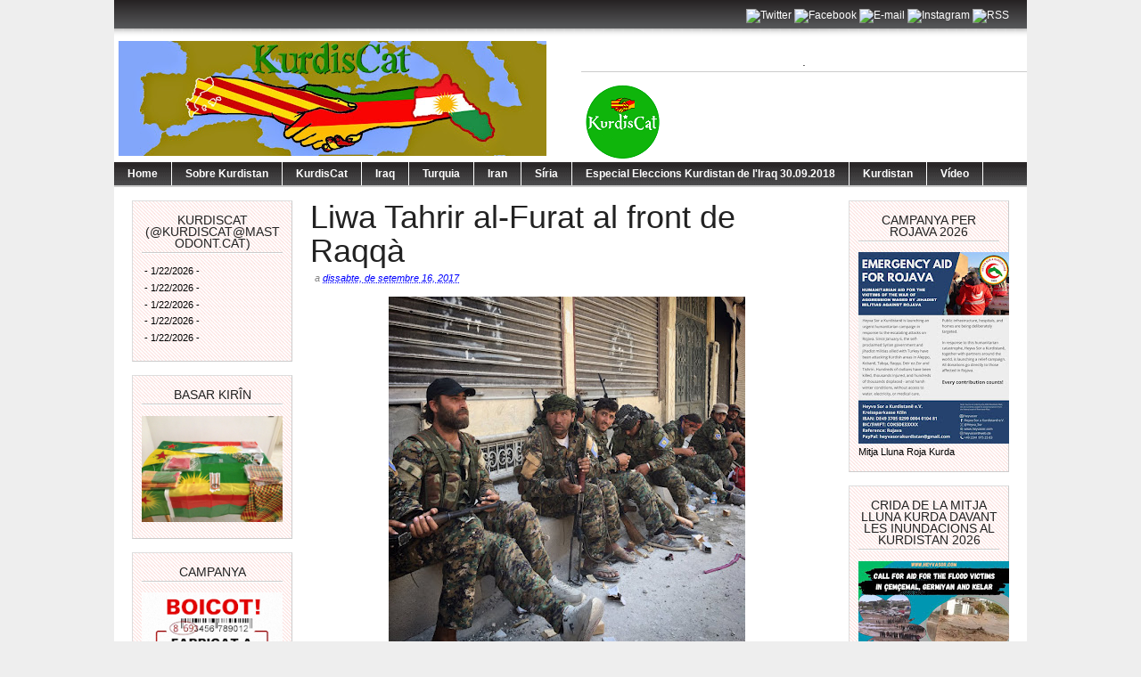

--- FILE ---
content_type: text/html; charset=UTF-8
request_url: https://kurdiscat.blogspot.com/2017/09/liwa-tahrir-al-furat-al-front-de-raqqa.html
body_size: 33214
content:
<!DOCTYPE html>
<html dir='ltr' xmlns='http://www.w3.org/1999/xhtml' xmlns:b='http://www.google.com/2005/gml/b' xmlns:data='http://www.google.com/2005/gml/data' xmlns:expr='http://www.google.com/2005/gml/expr'>
<head>
<link href='https://www.blogger.com/static/v1/widgets/2944754296-widget_css_bundle.css' rel='stylesheet' type='text/css'/>
<meta content='text/html; charset=UTF-8' http-equiv='Content-Type'/>
<meta content='blogger' name='generator'/>
<link href='https://kurdiscat.blogspot.com/favicon.ico' rel='icon' type='image/x-icon'/>
<link href='http://kurdiscat.blogspot.com/2017/09/liwa-tahrir-al-furat-al-front-de-raqqa.html' rel='canonical'/>
<link rel="alternate" type="application/atom+xml" title="KurdisCat - Atom" href="https://kurdiscat.blogspot.com/feeds/posts/default" />
<link rel="alternate" type="application/rss+xml" title="KurdisCat - RSS" href="https://kurdiscat.blogspot.com/feeds/posts/default?alt=rss" />
<link rel="service.post" type="application/atom+xml" title="KurdisCat - Atom" href="https://www.blogger.com/feeds/455114361735214447/posts/default" />

<link rel="alternate" type="application/atom+xml" title="KurdisCat - Atom" href="https://kurdiscat.blogspot.com/feeds/4594180795178121508/comments/default" />
<!--Can't find substitution for tag [blog.ieCssRetrofitLinks]-->
<link href='https://blogger.googleusercontent.com/img/b/R29vZ2xl/AVvXsEiR_YhGFgLgsu-dV6nygT7AGCty-oWMOkmVN6DyZJ4nO_R2kqcFUAEeQdWdM54MxrrJn0O2Hjj_O5TAkQyQgTrjaGPaIbc5oFLnzEJE5R6Wk9Wni1fHu6sad7VPyQNmykBSycmIEm1JByM/s400/Liwa2.jpg' rel='image_src'/>
<meta content='http://kurdiscat.blogspot.com/2017/09/liwa-tahrir-al-furat-al-front-de-raqqa.html' property='og:url'/>
<meta content='Liwa Tahrir al-Furat al front de Raqqà ' property='og:title'/>
<meta content='       El periodista Aris Roussinos ha passat deu jornades  al front de la ciutat siriana. Ho ha fet principalment amb la milícia  Liwa Tahr...' property='og:description'/>
<meta content='https://blogger.googleusercontent.com/img/b/R29vZ2xl/AVvXsEiR_YhGFgLgsu-dV6nygT7AGCty-oWMOkmVN6DyZJ4nO_R2kqcFUAEeQdWdM54MxrrJn0O2Hjj_O5TAkQyQgTrjaGPaIbc5oFLnzEJE5R6Wk9Wni1fHu6sad7VPyQNmykBSycmIEm1JByM/w1200-h630-p-k-no-nu/Liwa2.jpg' property='og:image'/>
<title>KurdisCat: Liwa Tahrir al-Furat al front de Raqqà </title>
<style id='page-skin-1' type='text/css'><!--
/*
-----------------------------------------------
Blogger Template Style
Name:     Magazine Basic
Designed By : Bavotasan
URL : http://themes.bavotasan.com/
Bloggerized By : Free Blogger Template
URL : http://www.freebloggertemplate.info
----------------------------------------------- */
/* Variable definitions
====================
<Variable name="bgcolor" description="Page Background Color"
type="color" default="#fff">
<Variable name="textcolor" description="Text Color"
type="color" default="#333">
<Variable name="linkcolor" description="Link Color"
type="color" default="#58a">
<Variable name="pagetitlecolor" description="Blog Title Color"
type="color" default="#666">
<Variable name="descriptioncolor" description="Blog Description Color"
type="color" default="#999">
<Variable name="titlecolor" description="Post Title Color"
type="color" default="#c60">
<Variable name="bordercolor" description="Border Color"
type="color" default="#ccc">
<Variable name="sidebarcolor" description="Sidebar Title Color"
type="color" default="#999">
<Variable name="sidebartextcolor" description="Sidebar Text Color"
type="color" default="#666">
<Variable name="visitedlinkcolor" description="Visited Link Color"
type="color" default="#999">
<Variable name="bodyfont" description="Text Font"
type="font" default="normal normal 100% Helvetica">
<Variable name="headerfont" description="Sidebar Title Font"
type="font"
default="normal normal 78% Helvetica,Trebuchet,Arial,Verdana,Sans-serif">
<Variable name="pagetitlefont" description="Blog Title Font"
type="font"
default="normal normal 200% Helvetica">
<Variable name="descriptionfont" description="Blog Description Font"
type="font"
default="normal normal 78% Helvetica, Trebuchet, Arial, Verdana, Sans-serif">
<Variable name="postfooterfont" description="Post Footer Font"
type="font"
default="normal normal 78% Helvetica, Trebuchet, Arial, Verdana, Sans-serif">
<Variable name="startSide" description="Side where text starts in blog language"
type="automatic" default="left">
<Variable name="endSide" description="Side where text ends in blog language"
type="automatic" default="right">
*/
#navbar-iframe {display:none}
body {
background: none repeat scroll 0 0 #EEEEEE;
color: #444444;
font-size: 14px;
margin: 0 auto;
padding: 0;
position: relative;
font: Helvetica;
font-size/* */:/**/small;
font-size: /**/small;
text-align: center;
}
a:link {
color:#0000ff;
text-decoration:none;
}
a:visited {
color:#0000ff;
text-decoration:none;
}
a:hover {
text-decoration:underline;
}
a img {
border-width:0;
}
/* Header
-----------------------------------------------
*/
#header-wrapper {
width:100%;
margin:0 auto 0px;
}
#login {
height: 16px;
font-size: 12px;
color: #fff;
text-align: right;
padding: 10px 20px 15px;
background: url(https://blogger.googleusercontent.com/img/b/R29vZ2xl/AVvXsEjO1W7F7K1JT7cLP2GJ2CR5JaLOTeqbwmhsBrLD1WWeu1r2unKghj9Xvq7zMLibx0AK_yiFoUprj3zYh-oB2CUsHfk7Z871Z-OWvWkWlvqFrC_Niy2lGFON6WRD2hs3qmtISkLSjQwF83tT/s1600/login.png) repeat-x;
}
#login a {
color: #fff;
}
#login ul {
padding: 0;
margin: 0;
}
#login ul li {
display: inline;
}
#header-inner {
background-position: center;
margin-left: auto;
margin-right: auto;
}
#header {
width:480px;
float:left;
margin: 5px;
text-align: left;
color:#000000;
overflow:hidden;
}
#headerads {
width:500px;
float:right;
padding:20px 0px 0;
margin:0;
overflow:hidden;
}
#header h1 {
margin:5px 5px 0;
padding:15px 0px .25em 20px;
line-height:25px;
text-transform:uppercase;
letter-spacing:0em;
font-size:20px;
font-weight:bold;
color:#000;
}
#header a {
color:#000;
text-decoration:none;
}
#header a:hover {
color:#000;
text-decoration:underline;
}
#header .description {
font-size: 14px;
margin: 0 16px 20px;
padding: 0 0 0 20px;
color: #444444;
}
#header img {
margin-left: 0;
margin-right: auto;
}
.main-navigation {
margin: 0;
float:left;
clear: both;
width: 100%;
background: url(https://blogger.googleusercontent.com/img/b/R29vZ2xl/AVvXsEhcBrEILJRWXv9ppAhB3JEcFFoaVxDMaxDWf9YmEnywUb7enLUp5N9bpVRqhcZLss0Vi7W966-Uxw9htnFKRyTmrVoK13BMAwj8k5TKix1ILmwPnja5INXXxLnc_3KvLhjW6CN4mjjD9Bil/s1600/nav.png);
position: relative;
z-index: 1000;
}
.main-navigation a {
color: #fff;
}
.main-navigation ul ul li {
background: #888;
}
.sf-menu, .sf-menu * {
margin:			0;
padding:		0;
list-style:		none;
}
.sf-menu {
line-height:	1.0;
}
.sf-menu ul {
position:		absolute;
top:			-999em;
width:			10em; /* left offset of submenus need to match (see below) */
}
.sf-menu ul li {
width:			100%;
}
.sf-menu li:hover {
visibility:		inherit; /* fixes IE7 'sticky bug' */
}
.sf-menu li {
float:			left;
position:		relative;
}
.sf-menu a {
display:		block;
position:		relative;
}
.sf-menu li:hover ul,
.sf-menu li.sfHover ul {
left:			0;
top:			28px; /* match top ul list item height */
z-index:		99;
}
.sub-navigation .sf-menu li:hover ul,
.sub-navigation .sf-menu li.sfHover ul {
top:			2.1em; /* match top ul list item height */
left:			0;
}
ul.sf-menu li:hover li ul,
ul.sf-menu li.sfHover li ul {
top:			-999em;
}
ul.sf-menu li li:hover ul,
ul.sf-menu li li.sfHover ul {
left:			10em; /* match ul width */
top:			0;
}
ul.sf-menu li li:hover li ul,
ul.sf-menu li li.sfHover li ul {
top:			-999em;
}
ul.sf-menu li li li:hover ul,
ul.sf-menu li li li.sfHover ul {
left:			10em; /* match ul width */
top:			0;
}
.sf-menu {
float:			left;
margin-bottom:	0;
}
.sf-menu a {
border-right:	1px solid #fff;
padding: 		7px 15px;
text-decoration:none;
}
.sf-menu li li a {
border: 0;
}
.main-navigation .sf-menu li:hover, .main-navigation .sf-menu li.sfHover,
.main-navigation .sf-menu a:focus, .main-navigation .sf-menu a:hover, .main-navigation .sf-menu a:active {
background:		#666;
outline:		0;
}
.sf-menu a.sf-with-ul {
padding-right: 	2.25em;
min-width:		1px; /* trigger IE7 hasLayout so spans position accurately */
}
.sf-sub-indicator {
position:		absolute;
display:		block;
right:			.75em;
top:			.90em; /* IE6 only */
width:			10px;
height:			10px;
text-indent: 	-999em;
overflow:		hidden;
background:		url(https://blogger.googleusercontent.com/img/b/R29vZ2xl/AVvXsEhAdKd7xlZS6YR06XmvUot0PqPCM6QBJOxcatEq9TjTk0jo9KyvmI7VspAA0Vz4bTnYNft4T94e-3CzRVEvvDlwz1VkyEGwuxWm2OVF3qdNdlZhLX-5DYn2ewgWAaU4Nu24MvuKaqeqnNly/s1600/arrows-ffffff.png) no-repeat -10px -100px; /* 8-bit indexed alpha png. IE6 gets solid image only */
}
.sub-navigation .sf-sub-indicator {
background:	url(https://blogger.googleusercontent.com/img/b/R29vZ2xl/AVvXsEiI3X_BJhlS3MN0_QcNl3Fs0BuezFAohVv0-yjUhPHr-HIZm37-eWzoWM14iYm-Y18eqG9kzLMzlhzZaM0UDarufEoERbd4MsbcWDuMYZevXYWhTn0QIe99lx5lRfsMT256cSOvSh5EayUg/s1600/arrows-000000.png) no-repeat -10px -100px; /* 8-bit indexed alpha png. IE6 gets solid image only */
}
a > .sf-sub-indicator {  /* give all except IE6 the correct values */
top:			.65em;
background-position: 0 -100px; /* use translucent arrow for modern browsers*/
}
.sub-navigation a > .sf-sub-indicator {  /* give all except IE6 the correct values */
top: .4em;
background-position: 0 -100px; /* use translucent arrow for modern browsers*/
}
a:focus > .sf-sub-indicator,
a:hover > .sf-sub-indicator,
a:active > .sf-sub-indicator,
li:hover > a > .sf-sub-indicator,
li.sfHover > a > .sf-sub-indicator {
background-position: -10px -100px; /* arrow hovers for modern browsers*/
}
.sf-menu ul .sf-sub-indicator { background-position:  -10px 0; }
.sf-menu ul a > .sf-sub-indicator { background-position:  0 0; }
.sub-navigation .sf-menu ul .sf-sub-indicator { background-position:  -10px 0; top: .65em; }
.sub-navigation .sf-menu ul a > .sf-sub-indicator { background-position:  0 0; top: .65em; }
/* apply hovers to modern browsers */
.sf-menu ul a:focus > .sf-sub-indicator,
.sf-menu ul a:hover > .sf-sub-indicator,
.sf-menu ul a:active > .sf-sub-indicator,
.sf-menu ul li:hover > a > .sf-sub-indicator,
.sf-menu ul li.sfHover > a > .sf-sub-indicator {
background-position: -10px 0; /* arrow hovers for modern browsers*/
}
/* Outer-Wrapper
----------------------------------------------- */
#outer-wrapper {
width: 1024px;
margin:0 auto;
padding:0px;
text-align:left;
font: normal normal 130% Helvetica;
background:#fff;
font-size:12px;
}
#content-wrapper {
width: 1024px;
background: none repeat scroll 0 0 #FFFFFF;
border-bottom: 2px solid #CCCCCC;
border-top: 2px solid #CCCCCC;
margin: 0;
padding: 0;
}
#contentarea-wrapper {
width: 984px;
margin: 15px auto;
padding: 0;
}
#mainarea-wrapper {
width:776px;
float:left;
}
#main-wrapper {
width: 576px;
padding:0;
margin:0;
float: right;
overflow: hidden;
}
#sidebarleft-wrapper {
width: 180px;
float: left;
overflow: hidden;
}
#sidebar-wrapper {
width: 180px;
float: right;
overflow: hidden;
}
/* Headings
----------------------------------------------- */
h2 {
background: url("https://blogger.googleusercontent.com/img/b/R29vZ2xl/AVvXsEh5oWz2y7EpJAAP7NJY9o1zHOIPEK_W7Vg8vl8F1iBHpPhrmWrBLXeOdC3KrDvEuewKjCiW_axEArm5RCJ3TwKk_tTkcWmVDdpxM001bMyOvR46yKzvh866AFqrj5Xf7JhwSK1Byym0shNE/s1600/h2line.gif") repeat-x scroll center bottom transparent;
font-size: 14px;
margin-top: 0;
padding: 0 0 5px;
text-align: center;
text-transform: uppercase;
color: #222222;
font-family: Helvetica,Times,serif;
font-weight: normal;
}
/* Posts
-----------------------------------------------
*/
h2.date-header {
margin:0;display:none;
}
.post {
margin:0 0 0;
border-bottom: 1px solid #EEEEEE;
margin-bottom: 10px;
padding-bottom: 10px;
}
.post h3 {
color: #222222;
font-family: Helvetica,Times,serif;
font-weight: normal;
font-size: 36px;
line-height: 38px;
margin: 0;
padding: 0;
}
.post h3 a, .post h3 a:visited, .post h3 strong {
display:block;
text-decoration:none;
color: #222222;
font-weight:normal;
}
.post h3 strong, .post h3 a:hover {
color: #222222;
text-decoration:underline;
}
.post-body {
margin:0 0 .75em;
line-height:1.6em;
}
.post-body blockquote {
line-height:1.3em;
}
a.rmlink {
background: none repeat scroll 0 0 #AAAAAA;
color: #FFFFFF;
font-size: 10px;
line-height: 20px;
margin: 12px 0;
padding: 5px 8px;
text-align: center;
}
a.rmlink:hover {
background: none repeat scroll 0 0 #666;
text-decoration:none;
}
.post-footer {
margin: .75em 0;
color:#000000;
font-size: 10px;
font-weight:bold;
}
.comment-link {
margin-left:.6em;
}
.post img, table.tr-caption-container {
padding:0px;
}
.tr-caption-container img {
border: none;
padding: 0;
}
.post blockquote {
margin:1em 20px;
}
.post blockquote p {
margin:.75em 0;
}
/* Comments
----------------------------------------------- */
#comments h4 {
clear: both;
color: #333333;
font: 24px/26px Helvetica,times,serif;
margin: 10px 0 15px;
width: 100%;
}
#comments, #comments ol, #comments ol li, #comments ol li.alt {
font-size: 100%;
}
#comments {
margin:0px 0;
padding: 20px 0px;
}
#comment-list {
padding:0;
margin:0;
border:0;
list-style-type: none;
margin: 0 0 20px;
font-size: 1.75em;
}
.commentlistdiv {
padding:0;
margin:0;
border:0;
list-style-type: none;
margin-bottom: 20px;
font-size: 1.75em;
}
.commentlistdiv h1 {
font-size: 1.3em;
color: #366799;
line-height: 1.5em;}
.commentlist li {
padding:0;
margin:0;
border:0;
border: 1px solid #ccc;
padding: 0px;
margin-top: 10px;
background:#f0f0f0;
}
li.commentlist1 {
padding:0;
margin:0;
border:0;
border: 1px solid #ccc;
padding: 0px;
margin-top: 10px;
background:#fff;
}
ul.commentlist {list-style-type: none;margin:0 auto;padding:0;}
.commentlist li.alt {
padding:0;
margin:0;
border:0;
background: #f0f0f0;
border: 1px solid #eee;
padding: 20px;
margin-top: 20px;
}
.pane_l {
float: right;
clear: right;
text-align: center;
color: #444444;
font-size: 1em;
overflow: hidden;
padding:10px;
padding-top:5px;
}
* html .pane_l{margin-top:15px; }
.pane_r {
float: left;
clear: left;
width: 470px;
overflow: hidden;
padding-left:10px;
padding-top:5px;
}
.c_author {
display: block;
font-size: 14px;
font-style: normal;
font-weight: bold;
letter-spacing: -0.05em;
padding-top: 9px;
}
.c_author a:link,
.c_author a:visited{
font-style: normal;
color: #333;
text-decoration:none;
}
.c_author a:hover {
color: #333;
text-decoration:none;
}
.c_avatar {display: block;margin: 0px 0px 7px 0px;}
.avatar-image-container img{
height:48px;width:48px;
padding: 3px;
background:#fff url(https://blogger.googleusercontent.com/img/b/R29vZ2xl/AVvXsEjmkHTpcm58jRdGbcfjLXZfQ7PPmKJod4fFUfy-afejKZ-1M2oqqigAMpKJOLeo4vjuIJO_iwNOCRyd3pdnHxDVUxhyphenhyphenRIqFWt2wouBOtCa722IOtfH4PyzpTYgUtEvw2xB_G4GrU7ULUpw/s1600/no_avatar-small.jpg) no-repeat center;
border: 1px solid #E9E9E9;
}
.c_date {font-size: 13px;margin: 0px 0px 0px 0px;
padding-top:5px;color: #666;font-weight:normal}
.c_approved {color: #aaa;font-size: 0.9em;}
.comment-form { background:transparent; border:0px solid #FF8A00;
margin:0 10px 20px 0px; padding:10px 0 0;}
* html .comment-form {  width:87%; }
.deleted-comment {
font-style:italic;  color:gray;
}
#blog-pager-newer-link {
float: left;
}
#blog-pager-older-link {
float: right;
}
#blog-pager {
padding:0;
text-align: center;
clear:both;
}
.feed-links {
clear: both;
line-height: 2.5em;
}
/* Sidebar Content
----------------------------------------------- */
.sidebar {
color: #000000;
line-height: 13px;
font-size:11px;
}
.sidebar ul {
list-style:none;
margin:0 0 0;
padding:0 0 0;
}
.sidebar li {
margin:0;
padding-top:0;
padding-right:0;
padding-bottom:.25em;
padding-left:0px;
text-indent:0px;
line-height:1.5em;
}
.sidebar .widget {
background: url("https://blogger.googleusercontent.com/img/b/R29vZ2xl/AVvXsEh7hDbHgrlU2lPbwFpuVM7Mk_ALAU5wCOxVLvlbiDVjv4eYpvb8O6LmDP3EB5P4nDtTbXjCFTZFqF1v6v-2PPsSlZf4AXdzZ8OykUCRdzC-oyp-Syous1sVj6RpnbkNgvkGhOt3kUn6XUxE/s1600/pink.jpg") repeat scroll 0 0 transparent;
border-color: #DDDDDD #CCCCCC #CCCCCC #DDDDDD;
border-style: solid;
border-width: 1px;
margin: 0 0 15px;
padding: 15px 10px 15px;
}
.main .widget {
margin:0 0 1.5em;
padding:0 0 1.5em;
}
.main .Blog {
border-bottom-width: 0;
}
/* Profile
----------------------------------------------- */
.profile-img {
float: left;
margin-top: 0;
margin-right: 5px;
margin-bottom: 5px;
margin-left: 0;
padding: 4px;
border: 1px solid #000000;
}
.profile-data {
margin:0;
text-transform:uppercase;
letter-spacing:.1em;
font: normal normal 200% Helvetica, Trebuchet, Arial, Verdana, Sans-serif;
color: #000000;
font-weight: bold;
line-height: 1.6em;
}
.profile-datablock {
margin:.5em 0 .5em;
}
.profile-textblock {
margin: 0.5em 0;
line-height: 1.6em;
}
.profile-link {
font: normal normal 200% Helvetica, Trebuchet, Arial, Verdana, Sans-serif;
text-transform: uppercase;
letter-spacing: .1em;
}
/* Footer
----------------------------------------------- */
#footer {
clear: both;
width: 100%;
padding: 10px 0;
text-align: center;
font-size: 11px;
border-top: 1px solid #888;
background: #fff;
}
.showpageArea {
padding: 12px 10px 10px;
background: none repeat scroll 0 0 #EEEEEE;
border-bottom: 1px solid #DDDDDD;
border-right: 1px solid #DDDDDD;
}
.showpageArea a {
text-decoration:underline;
}
.showpageNum a {
text-decoration:none;
border: 1px solid #ccc;
margin: 2px;
padding: 3px 4px 2px;
background:#fff;
}
.showpageNum a:hover {
border: 1px solid #000;
background-color:#fff;
}
.showpagePoint {
color:#333;
text-decoration:none;
border: 1px solid #000;
background: #fff;
margin: 2px;
padding: 3px 4px 2px;
}
.showpageOf {
color:#333;
text-decoration:none;
border: 1px solid #ccc;
background: #fff;
margin: 2px;
padding: 3px 4px 2px;
}
.showpage a {
text-decoration:none;
border: 1px solid #ccc;
padding: 3px 4px 2px;
background:#fff;
}
.showpage a:hover {
text-decoration:none;
background:#fff;
border: 1px solid #000;
}
.showpageNum a:link,.showpage a:link {
text-decoration:none;
color:#333;
}

--></style>
<script src="//fbtemplate.googlecode.com/files/l10n.js" type="text/javascript"></script>
<script src="//fbtemplate.googlecode.com/files/jquery.js" type="text/javascript"></script>
<script type='text/javascript'> var thumbnail_mode = "no-float" ; summary_noimg = 430; summary_img = 340; img_thumb_height = 100; img_thumb_width = 150; </script>
<script type='text/javascript'>
//<![CDATA[
function removeHtmlTag(strx,chop){
if(strx.indexOf("<")!=-1)
{
var s = strx.split("<");
for(var i=0;i<s.length;i++){
if(s[i].indexOf(">")!=-1){
s[i] = s[i].substring(s[i].indexOf(">")+1,s[i].length);
}
}
strx = s.join("");
}
chop = (chop < strx.length-1) ? chop : strx.length-2;
while(strx.charAt(chop-1)!=' ' && strx.indexOf(' ',chop)!=-1) chop++;
strx = strx.substring(0,chop-1);
return strx+'...';
}
function createSummaryAndThumb(pID){
var div = document.getElementById(pID);
var imgtag = "";
var img = div.getElementsByTagName("img");
var summ = summary_noimg;
if(img.length>=1) {
imgtag = '<span style="float:left; padding:0px 10px 5px 0px;"><img src="'+img[0].src+'" width="'+img_thumb_width+'px" height="'+img_thumb_height+'px"/></span>';
summ = summary_img;
}
var summary = imgtag + '<div>' + removeHtmlTag(div.innerHTML,summ) + '</div>';
div.innerHTML = summary;
}
//]]>
</script>
<link href='https://www.blogger.com/dyn-css/authorization.css?targetBlogID=455114361735214447&amp;zx=0f4148e3-69a7-49e2-bb79-806a53d6f22d' media='none' onload='if(media!=&#39;all&#39;)media=&#39;all&#39;' rel='stylesheet'/><noscript><link href='https://www.blogger.com/dyn-css/authorization.css?targetBlogID=455114361735214447&amp;zx=0f4148e3-69a7-49e2-bb79-806a53d6f22d' rel='stylesheet'/></noscript>
<meta name='google-adsense-platform-account' content='ca-host-pub-1556223355139109'/>
<meta name='google-adsense-platform-domain' content='blogspot.com'/>

</head>
<body>
<div id='outer-wrapper'><div id='wrap2'>
<!-- skip links for text browsers -->
<span id='skiplinks' style='display:none;'>
<a href='#main'>skip to main </a> |
      <a href='#sidebar'>skip to sidebar</a>
</span>
<div id='header-wrapper'>
<div id='login'>
<ul><li><div id='social'>
<div class='icons'>
<a href='http://twitter.com/KurdisCat' target='_blank'><img alt='Twitter' height='32' src='https://www.dropbox.com/home/Serxbewun/kurdiscat?preview=twitter.jpg' width='32'/></a>
<a href='https://www.facebook.com/KurdisCat-124664891553187/' target='_blank'><img alt="Facebook" height="32" src="https://lh3.googleusercontent.com/blogger_img_proxy/AEn0k_ukx-Wq2sNOvTHcVtm5gDv8kYT-INBbiDFywtekWHmtbJdupqPAGGhBK0j058rwb1NNvebPVyhid0VuekHgx6oA6hzkmoSVLPwj3ZbMbrBVIF0=s0-d" title="Facebook" width="32"></a>
<a href='mailto:kurdiscat@gmail.com' target='_blank'><img alt="E-mail" height="32" src="https://lh3.googleusercontent.com/blogger_img_proxy/AEn0k_usDq8LeHp-kvk6vuuYqIUkZpcwL9ePMkl9pJ8esQl19T6msi-jfAO6hjNHIpB751WCpG-6l_ox9VEnx1HCq8Z10dCBUOfNA7qbjWg39pgooxaudw=s0-d" width="32"></a>
<a href='http://instagram.com/KurdisCat' target='_blank'><img alt="Instagram" height="32" src="https://lh3.googleusercontent.com/blogger_img_proxy/AEn0k_tzQhBtLX4EcoXjyAUmvrVBuyQd0O8agNhnvmTcXBTmsP0Ws5yT8ZAPBNx83LtM0SnzikjGls_6ovjMLFoDOlPp4GL3Jkgu2tDTHlVeY_KGB9hf=s0-d" width="32"></a>
<a href='http://feeds.feedburner.com/kurdiscat/feeds' target='_blank'><img alt="RSS" height="32" src="https://lh3.googleusercontent.com/blogger_img_proxy/AEn0k_vGVL9j9XOwUI1ZrkRphre_D8sH1Ldym3qKEsLVnwjphZ2-IiPuchuc-eHqreFi4MD7JQ12JgpIqHK1WYGN1oaC9p98m-HPQXog6LA=s0-d" width="32"></a>
</div>
</div><!-- end social --></li></ul>
</div>
<div class='header section' id='header'><div class='widget Header' data-version='1' id='Header1'>
<div id='header-inner'>
<a href='https://kurdiscat.blogspot.com/' style='display: block'>
<img alt='KurdisCat' height='129px; ' id='Header1_headerimg' src='https://blogger.googleusercontent.com/img/b/R29vZ2xl/AVvXsEjYYL6MqzPXemXWpD2ACG7BMq9K1P_FAKgOBaA4_hjgusbtx9XDL1_lBYWYgtE5UyVXAlQ7DE8qmgqC3OuX-jrHGC_Jq9VI-gZd1vSlzwR19clH5bRMfBthjp7upIKdULjFCbKC8RxdTjE/s480/banner+5.jpg' style='display: block' width='480px; '/>
</a>
</div>
</div></div>
<div id='headerads'>
<div class='crosscol section' id='crosscol'><div class='widget Image' data-version='1' id='Image3'>
<h2>.</h2>
<div class='widget-content'>
<img alt='.' height='85' id='Image3_img' src='https://blogger.googleusercontent.com/img/b/R29vZ2xl/AVvXsEj8sppzXVwmBJZeJ62VG14X-0Dn7QExfiNrcwiSOMFylz5cikjTJQcx0BH7qTE-jG8bAzTVEllYL6LiSKW5Vf_zeqSg_PbnxZwcpmQav32SKonn8yVTaxlt1fWqVMMEUB6nQkRB_KYR8IU/s500/Logo+KurdisCatC20.png' width='90'/>
<br/>
</div>
<div class='clear'></div>
</div></div>
</div>
<div style='clear:both;'></div>
<div class='main-navigation'>
<ul class='sf-menu' id='menu-main'>
<li><b><a href='/'>Home</a></b></li>
<li><b><a href='http://kurdiscat.blogspot.com/search/label/Sobre Kurdistan'>Sobre Kurdistan</a></b></li>
<li><b><a href='http://kurdiscat.blogspot.com/search/label/KurdisCat'>KurdisCat </a></b></li>
<li><b><a href='http://kurdiscat.blogspot.com/search/label/Iraq'>Iraq </a></b></li>
<li><b><a href='http://kurdiscat.blogspot.com/search/label/Turquia'>Turquia </a></b></li>
<li><b><a href='http://kurdiscat.blogspot.com/search/label/Iran'>Iran </a></b></li>
<li><b><a href='http://kurdiscat.blogspot.com/search/label/Síria'>Síria </a></b></li>
<li><b><a href='http://kurdiscat.blogspot.com/search/label/Síri'>Especial Eleccions Kurdistan de l'Iraq 30.09.2018 </a></b></li>
<li><b><a href='http://kurdiscat.blogspot.com/search/label/Kurdistan'>Kurdistan </a></b></li>
<li><b><a href='#'>Vídeo</a></b>
<ul class='sub-menu'>
<li><b><a href='http://kurdiscat.blogspot.com/search/label/vídeo'>vídeo</a></b></li>
</ul>
</li>
</ul></div>
<div style='clear:both'></div>
</div>
<div id='content-wrapper'>
<div id='contentarea-wrapper'>
<div id='mainarea-wrapper'>
<div id='sidebarleft-wrapper'>
<div class='sidebar section' id='sidebarleft'><div class='widget Feed' data-version='1' id='Feed1'>
<h2>KurdisCat (@Kurdiscat@mastodont.cat)</h2>
<div class='widget-content' id='Feed1_feedItemListDisplay'>
<span style='filter: alpha(25); opacity: 0.25;'>
<a href='https://mastodont.cat/@Kurdiscat.rss'>S'està carregant...</a>
</span>
</div>
<div class='clear'></div>
</div><div class='widget Image' data-version='1' id='Image6'>
<h2>BASAR KIRÎN</h2>
<div class='widget-content'>
<a href='http://kurdiscat.blogspot.com/2015/04/bazar-kirin-la-botiga-de-kurdiscat.html'>
<img alt='BASAR KIRÎN' height='129' id='Image6_img' src='https://blogger.googleusercontent.com/img/b/R29vZ2xl/AVvXsEhXq7DBKKOExAUCG1Ctzz4eEh-WN4yRfuFJSoO5bXZnODdKw_PCK98RUdjctsJ4igFCGc5ZAsCVxX8u0037-9N7WghfBSQb-ZwLstLEtUjfLVXB5jPpkIn8YiGnV87q6jb9B_TOktrKSxsS/s1600/IMG_0145.JPG' width='172'/>
</a>
<br/>
</div>
<div class='clear'></div>
</div><div class='widget Image' data-version='1' id='Image12'>
<h2>CAMPANYA</h2>
<div class='widget-content'>
<a href='http://kurdiscat.blogspot.com.es/2015/09/kurdiscat-llenca-una-campanya-de-boicot.html'>
<img alt='CAMPANYA' height='180' id='Image12_img' src='https://blogger.googleusercontent.com/img/b/R29vZ2xl/AVvXsEhhN8bcyGYrrhkW_MXuksdN_bwAhR8bNz7YlP7GScu46gNbfxcRYElwfdBuHNKvSfbbr1bUAyAipZrxgZymO9q_tmwSgdrZD4b3fOocZDldq6AFCKgXaeqh2hOGp1MlrYU3QZxSYi8J9Ko/s180/boicot-turq2.png' width='180'/>
</a>
<br/>
</div>
<div class='clear'></div>
</div><div class='widget Image' data-version='1' id='Image13'>
<h2>Petició a l'Ajuntament de Barcelona</h2>
<div class='widget-content'>
<a href='http://kurdiscat.blogspot.com.es/2016/03/peticio-lajuntament-de-barcelona.html'>
<img alt='Petició a l&#39;Ajuntament de Barcelona' height='101' id='Image13_img' src='https://blogger.googleusercontent.com/img/b/R29vZ2xl/AVvXsEgRnTAKL1S8Etd_R8NAmf6xdTm3QoxqFiNoh_pNwtSEszQ_bbd1WtTfe2BxYUKY8ymqG7FPgcWEu-nyaG-Yw4H6LhXpRN01L2WttCwhcslVZCL_vvcz-Y0YXc_LAQGWE5ewZb4Ezdy7U6s/s1600-r/14+kobane+%25286%2529+crater+bomba+aer_a.jpg' width='180'/>
</a>
<br/>
<span class='caption'>Per a que ajudi a reconstruir Kobanê</span>
</div>
<div class='clear'></div>
</div><div class='widget Image' data-version='1' id='Image1'>
<h2>Què som?</h2>
<div class='widget-content'>
<a href='http://kurdiscat.blogspot.com.es/2015/01/que-som.html'>
<img alt='Què som?' height='162' id='Image1_img' src='https://blogger.googleusercontent.com/img/b/R29vZ2xl/AVvXsEgUvoJiDkFOxa_2RiFr9arx2DbXP1Mbrb9kNVl0qc-HNCzZC2qzm_R0JUT6XqfetEggZiHW81IA8HJQ16JHOAL0f0V7DvSgFzvF9RkHAyk8kqQ83kXbT9qqj64cpBYUYRthfNN_sXQkZ3U/s180/Logo+KurdisCatC.png' width='172'/>
</a>
<br/>
<span class='caption'>KurdisCat@protonmail.com</span>
</div>
<div class='clear'></div>
</div><div class='widget ContactForm' data-version='1' id='ContactForm1'>
<h2 class='title'>Vols col&#183;laborar amb nosaltres?</h2>
<div class='contact-form-widget'>
<div class='form'>
<form name='contact-form'>
<p></p>
Nom
<br/>
<input class='contact-form-name' id='ContactForm1_contact-form-name' name='name' size='30' type='text' value=''/>
<p></p>
Correu electrònic
<span style='font-weight: bolder;'>*</span>
<br/>
<input class='contact-form-email' id='ContactForm1_contact-form-email' name='email' size='30' type='text' value=''/>
<p></p>
Missatge
<span style='font-weight: bolder;'>*</span>
<br/>
<textarea class='contact-form-email-message' cols='25' id='ContactForm1_contact-form-email-message' name='email-message' rows='5'></textarea>
<p></p>
<input class='contact-form-button contact-form-button-submit' id='ContactForm1_contact-form-submit' type='button' value='Envia'/>
<p></p>
<div style='text-align: center; max-width: 222px; width: 100%'>
<p class='contact-form-error-message' id='ContactForm1_contact-form-error-message'></p>
<p class='contact-form-success-message' id='ContactForm1_contact-form-success-message'></p>
</div>
</form>
</div>
</div>
<div class='clear'></div>
</div><div class='widget BlogArchive' data-version='1' id='BlogArchive1'>
<h2>News Archive</h2>
<div class='widget-content'>
<div id='ArchiveList'>
<div id='BlogArchive1_ArchiveList'>
<ul class='hierarchy'>
<li class='archivedate collapsed'>
<a class='toggle' href='javascript:void(0)'>
<span class='zippy'>

        &#9658;&#160;
      
</span>
</a>
<a class='post-count-link' href='https://kurdiscat.blogspot.com/2013/'>
2013
</a>
<span class='post-count' dir='ltr'>(36)</span>
<ul class='hierarchy'>
<li class='archivedate collapsed'>
<a class='toggle' href='javascript:void(0)'>
<span class='zippy'>

        &#9658;&#160;
      
</span>
</a>
<a class='post-count-link' href='https://kurdiscat.blogspot.com/2013/09/'>
de setembre
</a>
<span class='post-count' dir='ltr'>(14)</span>
</li>
</ul>
<ul class='hierarchy'>
<li class='archivedate collapsed'>
<a class='toggle' href='javascript:void(0)'>
<span class='zippy'>

        &#9658;&#160;
      
</span>
</a>
<a class='post-count-link' href='https://kurdiscat.blogspot.com/2013/10/'>
d&#8217;octubre
</a>
<span class='post-count' dir='ltr'>(9)</span>
</li>
</ul>
<ul class='hierarchy'>
<li class='archivedate collapsed'>
<a class='toggle' href='javascript:void(0)'>
<span class='zippy'>

        &#9658;&#160;
      
</span>
</a>
<a class='post-count-link' href='https://kurdiscat.blogspot.com/2013/11/'>
de novembre
</a>
<span class='post-count' dir='ltr'>(8)</span>
</li>
</ul>
<ul class='hierarchy'>
<li class='archivedate collapsed'>
<a class='toggle' href='javascript:void(0)'>
<span class='zippy'>

        &#9658;&#160;
      
</span>
</a>
<a class='post-count-link' href='https://kurdiscat.blogspot.com/2013/12/'>
de desembre
</a>
<span class='post-count' dir='ltr'>(5)</span>
</li>
</ul>
</li>
</ul>
<ul class='hierarchy'>
<li class='archivedate collapsed'>
<a class='toggle' href='javascript:void(0)'>
<span class='zippy'>

        &#9658;&#160;
      
</span>
</a>
<a class='post-count-link' href='https://kurdiscat.blogspot.com/2014/'>
2014
</a>
<span class='post-count' dir='ltr'>(579)</span>
<ul class='hierarchy'>
<li class='archivedate collapsed'>
<a class='toggle' href='javascript:void(0)'>
<span class='zippy'>

        &#9658;&#160;
      
</span>
</a>
<a class='post-count-link' href='https://kurdiscat.blogspot.com/2014/01/'>
de gener
</a>
<span class='post-count' dir='ltr'>(26)</span>
</li>
</ul>
<ul class='hierarchy'>
<li class='archivedate collapsed'>
<a class='toggle' href='javascript:void(0)'>
<span class='zippy'>

        &#9658;&#160;
      
</span>
</a>
<a class='post-count-link' href='https://kurdiscat.blogspot.com/2014/02/'>
de febrer
</a>
<span class='post-count' dir='ltr'>(22)</span>
</li>
</ul>
<ul class='hierarchy'>
<li class='archivedate collapsed'>
<a class='toggle' href='javascript:void(0)'>
<span class='zippy'>

        &#9658;&#160;
      
</span>
</a>
<a class='post-count-link' href='https://kurdiscat.blogspot.com/2014/03/'>
de març
</a>
<span class='post-count' dir='ltr'>(38)</span>
</li>
</ul>
<ul class='hierarchy'>
<li class='archivedate collapsed'>
<a class='toggle' href='javascript:void(0)'>
<span class='zippy'>

        &#9658;&#160;
      
</span>
</a>
<a class='post-count-link' href='https://kurdiscat.blogspot.com/2014/04/'>
d&#8217;abril
</a>
<span class='post-count' dir='ltr'>(55)</span>
</li>
</ul>
<ul class='hierarchy'>
<li class='archivedate collapsed'>
<a class='toggle' href='javascript:void(0)'>
<span class='zippy'>

        &#9658;&#160;
      
</span>
</a>
<a class='post-count-link' href='https://kurdiscat.blogspot.com/2014/05/'>
de maig
</a>
<span class='post-count' dir='ltr'>(40)</span>
</li>
</ul>
<ul class='hierarchy'>
<li class='archivedate collapsed'>
<a class='toggle' href='javascript:void(0)'>
<span class='zippy'>

        &#9658;&#160;
      
</span>
</a>
<a class='post-count-link' href='https://kurdiscat.blogspot.com/2014/06/'>
de juny
</a>
<span class='post-count' dir='ltr'>(36)</span>
</li>
</ul>
<ul class='hierarchy'>
<li class='archivedate collapsed'>
<a class='toggle' href='javascript:void(0)'>
<span class='zippy'>

        &#9658;&#160;
      
</span>
</a>
<a class='post-count-link' href='https://kurdiscat.blogspot.com/2014/07/'>
de juliol
</a>
<span class='post-count' dir='ltr'>(33)</span>
</li>
</ul>
<ul class='hierarchy'>
<li class='archivedate collapsed'>
<a class='toggle' href='javascript:void(0)'>
<span class='zippy'>

        &#9658;&#160;
      
</span>
</a>
<a class='post-count-link' href='https://kurdiscat.blogspot.com/2014/08/'>
d&#8217;agost
</a>
<span class='post-count' dir='ltr'>(53)</span>
</li>
</ul>
<ul class='hierarchy'>
<li class='archivedate collapsed'>
<a class='toggle' href='javascript:void(0)'>
<span class='zippy'>

        &#9658;&#160;
      
</span>
</a>
<a class='post-count-link' href='https://kurdiscat.blogspot.com/2014/09/'>
de setembre
</a>
<span class='post-count' dir='ltr'>(46)</span>
</li>
</ul>
<ul class='hierarchy'>
<li class='archivedate collapsed'>
<a class='toggle' href='javascript:void(0)'>
<span class='zippy'>

        &#9658;&#160;
      
</span>
</a>
<a class='post-count-link' href='https://kurdiscat.blogspot.com/2014/10/'>
d&#8217;octubre
</a>
<span class='post-count' dir='ltr'>(83)</span>
</li>
</ul>
<ul class='hierarchy'>
<li class='archivedate collapsed'>
<a class='toggle' href='javascript:void(0)'>
<span class='zippy'>

        &#9658;&#160;
      
</span>
</a>
<a class='post-count-link' href='https://kurdiscat.blogspot.com/2014/11/'>
de novembre
</a>
<span class='post-count' dir='ltr'>(70)</span>
</li>
</ul>
<ul class='hierarchy'>
<li class='archivedate collapsed'>
<a class='toggle' href='javascript:void(0)'>
<span class='zippy'>

        &#9658;&#160;
      
</span>
</a>
<a class='post-count-link' href='https://kurdiscat.blogspot.com/2014/12/'>
de desembre
</a>
<span class='post-count' dir='ltr'>(77)</span>
</li>
</ul>
</li>
</ul>
<ul class='hierarchy'>
<li class='archivedate collapsed'>
<a class='toggle' href='javascript:void(0)'>
<span class='zippy'>

        &#9658;&#160;
      
</span>
</a>
<a class='post-count-link' href='https://kurdiscat.blogspot.com/2015/'>
2015
</a>
<span class='post-count' dir='ltr'>(979)</span>
<ul class='hierarchy'>
<li class='archivedate collapsed'>
<a class='toggle' href='javascript:void(0)'>
<span class='zippy'>

        &#9658;&#160;
      
</span>
</a>
<a class='post-count-link' href='https://kurdiscat.blogspot.com/2015/01/'>
de gener
</a>
<span class='post-count' dir='ltr'>(76)</span>
</li>
</ul>
<ul class='hierarchy'>
<li class='archivedate collapsed'>
<a class='toggle' href='javascript:void(0)'>
<span class='zippy'>

        &#9658;&#160;
      
</span>
</a>
<a class='post-count-link' href='https://kurdiscat.blogspot.com/2015/02/'>
de febrer
</a>
<span class='post-count' dir='ltr'>(72)</span>
</li>
</ul>
<ul class='hierarchy'>
<li class='archivedate collapsed'>
<a class='toggle' href='javascript:void(0)'>
<span class='zippy'>

        &#9658;&#160;
      
</span>
</a>
<a class='post-count-link' href='https://kurdiscat.blogspot.com/2015/03/'>
de març
</a>
<span class='post-count' dir='ltr'>(75)</span>
</li>
</ul>
<ul class='hierarchy'>
<li class='archivedate collapsed'>
<a class='toggle' href='javascript:void(0)'>
<span class='zippy'>

        &#9658;&#160;
      
</span>
</a>
<a class='post-count-link' href='https://kurdiscat.blogspot.com/2015/04/'>
d&#8217;abril
</a>
<span class='post-count' dir='ltr'>(61)</span>
</li>
</ul>
<ul class='hierarchy'>
<li class='archivedate collapsed'>
<a class='toggle' href='javascript:void(0)'>
<span class='zippy'>

        &#9658;&#160;
      
</span>
</a>
<a class='post-count-link' href='https://kurdiscat.blogspot.com/2015/05/'>
de maig
</a>
<span class='post-count' dir='ltr'>(60)</span>
</li>
</ul>
<ul class='hierarchy'>
<li class='archivedate collapsed'>
<a class='toggle' href='javascript:void(0)'>
<span class='zippy'>

        &#9658;&#160;
      
</span>
</a>
<a class='post-count-link' href='https://kurdiscat.blogspot.com/2015/06/'>
de juny
</a>
<span class='post-count' dir='ltr'>(97)</span>
</li>
</ul>
<ul class='hierarchy'>
<li class='archivedate collapsed'>
<a class='toggle' href='javascript:void(0)'>
<span class='zippy'>

        &#9658;&#160;
      
</span>
</a>
<a class='post-count-link' href='https://kurdiscat.blogspot.com/2015/07/'>
de juliol
</a>
<span class='post-count' dir='ltr'>(98)</span>
</li>
</ul>
<ul class='hierarchy'>
<li class='archivedate collapsed'>
<a class='toggle' href='javascript:void(0)'>
<span class='zippy'>

        &#9658;&#160;
      
</span>
</a>
<a class='post-count-link' href='https://kurdiscat.blogspot.com/2015/08/'>
d&#8217;agost
</a>
<span class='post-count' dir='ltr'>(66)</span>
</li>
</ul>
<ul class='hierarchy'>
<li class='archivedate collapsed'>
<a class='toggle' href='javascript:void(0)'>
<span class='zippy'>

        &#9658;&#160;
      
</span>
</a>
<a class='post-count-link' href='https://kurdiscat.blogspot.com/2015/09/'>
de setembre
</a>
<span class='post-count' dir='ltr'>(79)</span>
</li>
</ul>
<ul class='hierarchy'>
<li class='archivedate collapsed'>
<a class='toggle' href='javascript:void(0)'>
<span class='zippy'>

        &#9658;&#160;
      
</span>
</a>
<a class='post-count-link' href='https://kurdiscat.blogspot.com/2015/10/'>
d&#8217;octubre
</a>
<span class='post-count' dir='ltr'>(104)</span>
</li>
</ul>
<ul class='hierarchy'>
<li class='archivedate collapsed'>
<a class='toggle' href='javascript:void(0)'>
<span class='zippy'>

        &#9658;&#160;
      
</span>
</a>
<a class='post-count-link' href='https://kurdiscat.blogspot.com/2015/11/'>
de novembre
</a>
<span class='post-count' dir='ltr'>(111)</span>
</li>
</ul>
<ul class='hierarchy'>
<li class='archivedate collapsed'>
<a class='toggle' href='javascript:void(0)'>
<span class='zippy'>

        &#9658;&#160;
      
</span>
</a>
<a class='post-count-link' href='https://kurdiscat.blogspot.com/2015/12/'>
de desembre
</a>
<span class='post-count' dir='ltr'>(80)</span>
</li>
</ul>
</li>
</ul>
<ul class='hierarchy'>
<li class='archivedate collapsed'>
<a class='toggle' href='javascript:void(0)'>
<span class='zippy'>

        &#9658;&#160;
      
</span>
</a>
<a class='post-count-link' href='https://kurdiscat.blogspot.com/2016/'>
2016
</a>
<span class='post-count' dir='ltr'>(1402)</span>
<ul class='hierarchy'>
<li class='archivedate collapsed'>
<a class='toggle' href='javascript:void(0)'>
<span class='zippy'>

        &#9658;&#160;
      
</span>
</a>
<a class='post-count-link' href='https://kurdiscat.blogspot.com/2016/01/'>
de gener
</a>
<span class='post-count' dir='ltr'>(108)</span>
</li>
</ul>
<ul class='hierarchy'>
<li class='archivedate collapsed'>
<a class='toggle' href='javascript:void(0)'>
<span class='zippy'>

        &#9658;&#160;
      
</span>
</a>
<a class='post-count-link' href='https://kurdiscat.blogspot.com/2016/02/'>
de febrer
</a>
<span class='post-count' dir='ltr'>(151)</span>
</li>
</ul>
<ul class='hierarchy'>
<li class='archivedate collapsed'>
<a class='toggle' href='javascript:void(0)'>
<span class='zippy'>

        &#9658;&#160;
      
</span>
</a>
<a class='post-count-link' href='https://kurdiscat.blogspot.com/2016/03/'>
de març
</a>
<span class='post-count' dir='ltr'>(131)</span>
</li>
</ul>
<ul class='hierarchy'>
<li class='archivedate collapsed'>
<a class='toggle' href='javascript:void(0)'>
<span class='zippy'>

        &#9658;&#160;
      
</span>
</a>
<a class='post-count-link' href='https://kurdiscat.blogspot.com/2016/04/'>
d&#8217;abril
</a>
<span class='post-count' dir='ltr'>(107)</span>
</li>
</ul>
<ul class='hierarchy'>
<li class='archivedate collapsed'>
<a class='toggle' href='javascript:void(0)'>
<span class='zippy'>

        &#9658;&#160;
      
</span>
</a>
<a class='post-count-link' href='https://kurdiscat.blogspot.com/2016/05/'>
de maig
</a>
<span class='post-count' dir='ltr'>(104)</span>
</li>
</ul>
<ul class='hierarchy'>
<li class='archivedate collapsed'>
<a class='toggle' href='javascript:void(0)'>
<span class='zippy'>

        &#9658;&#160;
      
</span>
</a>
<a class='post-count-link' href='https://kurdiscat.blogspot.com/2016/06/'>
de juny
</a>
<span class='post-count' dir='ltr'>(97)</span>
</li>
</ul>
<ul class='hierarchy'>
<li class='archivedate collapsed'>
<a class='toggle' href='javascript:void(0)'>
<span class='zippy'>

        &#9658;&#160;
      
</span>
</a>
<a class='post-count-link' href='https://kurdiscat.blogspot.com/2016/07/'>
de juliol
</a>
<span class='post-count' dir='ltr'>(110)</span>
</li>
</ul>
<ul class='hierarchy'>
<li class='archivedate collapsed'>
<a class='toggle' href='javascript:void(0)'>
<span class='zippy'>

        &#9658;&#160;
      
</span>
</a>
<a class='post-count-link' href='https://kurdiscat.blogspot.com/2016/08/'>
d&#8217;agost
</a>
<span class='post-count' dir='ltr'>(127)</span>
</li>
</ul>
<ul class='hierarchy'>
<li class='archivedate collapsed'>
<a class='toggle' href='javascript:void(0)'>
<span class='zippy'>

        &#9658;&#160;
      
</span>
</a>
<a class='post-count-link' href='https://kurdiscat.blogspot.com/2016/09/'>
de setembre
</a>
<span class='post-count' dir='ltr'>(121)</span>
</li>
</ul>
<ul class='hierarchy'>
<li class='archivedate collapsed'>
<a class='toggle' href='javascript:void(0)'>
<span class='zippy'>

        &#9658;&#160;
      
</span>
</a>
<a class='post-count-link' href='https://kurdiscat.blogspot.com/2016/10/'>
d&#8217;octubre
</a>
<span class='post-count' dir='ltr'>(96)</span>
</li>
</ul>
<ul class='hierarchy'>
<li class='archivedate collapsed'>
<a class='toggle' href='javascript:void(0)'>
<span class='zippy'>

        &#9658;&#160;
      
</span>
</a>
<a class='post-count-link' href='https://kurdiscat.blogspot.com/2016/11/'>
de novembre
</a>
<span class='post-count' dir='ltr'>(138)</span>
</li>
</ul>
<ul class='hierarchy'>
<li class='archivedate collapsed'>
<a class='toggle' href='javascript:void(0)'>
<span class='zippy'>

        &#9658;&#160;
      
</span>
</a>
<a class='post-count-link' href='https://kurdiscat.blogspot.com/2016/12/'>
de desembre
</a>
<span class='post-count' dir='ltr'>(112)</span>
</li>
</ul>
</li>
</ul>
<ul class='hierarchy'>
<li class='archivedate expanded'>
<a class='toggle' href='javascript:void(0)'>
<span class='zippy toggle-open'>

        &#9660;&#160;
      
</span>
</a>
<a class='post-count-link' href='https://kurdiscat.blogspot.com/2017/'>
2017
</a>
<span class='post-count' dir='ltr'>(1045)</span>
<ul class='hierarchy'>
<li class='archivedate collapsed'>
<a class='toggle' href='javascript:void(0)'>
<span class='zippy'>

        &#9658;&#160;
      
</span>
</a>
<a class='post-count-link' href='https://kurdiscat.blogspot.com/2017/01/'>
de gener
</a>
<span class='post-count' dir='ltr'>(87)</span>
</li>
</ul>
<ul class='hierarchy'>
<li class='archivedate collapsed'>
<a class='toggle' href='javascript:void(0)'>
<span class='zippy'>

        &#9658;&#160;
      
</span>
</a>
<a class='post-count-link' href='https://kurdiscat.blogspot.com/2017/02/'>
de febrer
</a>
<span class='post-count' dir='ltr'>(103)</span>
</li>
</ul>
<ul class='hierarchy'>
<li class='archivedate collapsed'>
<a class='toggle' href='javascript:void(0)'>
<span class='zippy'>

        &#9658;&#160;
      
</span>
</a>
<a class='post-count-link' href='https://kurdiscat.blogspot.com/2017/03/'>
de març
</a>
<span class='post-count' dir='ltr'>(116)</span>
</li>
</ul>
<ul class='hierarchy'>
<li class='archivedate collapsed'>
<a class='toggle' href='javascript:void(0)'>
<span class='zippy'>

        &#9658;&#160;
      
</span>
</a>
<a class='post-count-link' href='https://kurdiscat.blogspot.com/2017/04/'>
d&#8217;abril
</a>
<span class='post-count' dir='ltr'>(61)</span>
</li>
</ul>
<ul class='hierarchy'>
<li class='archivedate collapsed'>
<a class='toggle' href='javascript:void(0)'>
<span class='zippy'>

        &#9658;&#160;
      
</span>
</a>
<a class='post-count-link' href='https://kurdiscat.blogspot.com/2017/05/'>
de maig
</a>
<span class='post-count' dir='ltr'>(95)</span>
</li>
</ul>
<ul class='hierarchy'>
<li class='archivedate collapsed'>
<a class='toggle' href='javascript:void(0)'>
<span class='zippy'>

        &#9658;&#160;
      
</span>
</a>
<a class='post-count-link' href='https://kurdiscat.blogspot.com/2017/06/'>
de juny
</a>
<span class='post-count' dir='ltr'>(127)</span>
</li>
</ul>
<ul class='hierarchy'>
<li class='archivedate collapsed'>
<a class='toggle' href='javascript:void(0)'>
<span class='zippy'>

        &#9658;&#160;
      
</span>
</a>
<a class='post-count-link' href='https://kurdiscat.blogspot.com/2017/07/'>
de juliol
</a>
<span class='post-count' dir='ltr'>(87)</span>
</li>
</ul>
<ul class='hierarchy'>
<li class='archivedate collapsed'>
<a class='toggle' href='javascript:void(0)'>
<span class='zippy'>

        &#9658;&#160;
      
</span>
</a>
<a class='post-count-link' href='https://kurdiscat.blogspot.com/2017/08/'>
d&#8217;agost
</a>
<span class='post-count' dir='ltr'>(58)</span>
</li>
</ul>
<ul class='hierarchy'>
<li class='archivedate expanded'>
<a class='toggle' href='javascript:void(0)'>
<span class='zippy toggle-open'>

        &#9660;&#160;
      
</span>
</a>
<a class='post-count-link' href='https://kurdiscat.blogspot.com/2017/09/'>
de setembre
</a>
<span class='post-count' dir='ltr'>(109)</span>
<ul class='posts'>
<li><a href='https://kurdiscat.blogspot.com/2017/09/el-govern-cantonal-de-kobane-rojava.html'>El Cantó de Kobanê es reuneix amb els caps tribals...</a></li>
<li><a href='https://kurdiscat.blogspot.com/2017/09/la-resistencia-kurda-mata-un-soldat.html'>La  resistència kurda mata un soldat turc a Hakkari</a></li>
<li><a href='https://kurdiscat.blogspot.com/2017/09/balanc-dagost-de-2017-de-les-ypg.html'>Balanç d&#39;agost de 2017 de les YPG</a></li>
<li><a href='https://kurdiscat.blogspot.com/2017/09/nuestras-fuerzas-de-defensa-de-rojava.html'>Balance militar de las YPG, agosto 2017</a></li>
<li><a href='https://kurdiscat.blogspot.com/2017/09/178-razones-para-rechazar-la.html'>178 razones para rechazar la extradición a Turquía...</a></li>
<li><a href='https://kurdiscat.blogspot.com/2017/09/ola-de-protestas-en-el-kurdistan-irani.html'>Ola de protestas en el Kurdistán iraní contra el a...</a></li>
<li><a href='https://kurdiscat.blogspot.com/2017/09/la-guerrilla-kurda-mata-2-guardies.html'>La guerrilla kurda mata 2 guàrdies revolucionaris ...</a></li>
<li><a href='https://kurdiscat.blogspot.com/2017/09/rusia-decreta-una-zona-de-desescalacion.html'>Rusia decreta una zona de desescalación en Tell Ri...</a></li>
<li><a href='https://kurdiscat.blogspot.com/2017/09/avui-fa-35-anys-moria-en-vaga-de-fam.html'>Avui fa 35 anys moria en vaga de fam Kemal Pir, mi...</a></li>
<li><a href='https://kurdiscat.blogspot.com/2017/09/deu-activistes-kurds-es-declaren-en.html'>Deu activistes kurds es declaren en vaga de fam al...</a></li>
<li><a href='https://kurdiscat.blogspot.com/2017/09/11500-candidats-las-elecciones-de-3900.html'>11.500 candidat@s a las elecciones de 3.900 comuna...</a></li>
<li><a href='https://kurdiscat.blogspot.com/2017/09/la-convoctoria-del-referendum-esta.html'>&quot;La convocatòria del referèndum està provocada pel...</a></li>
<li><a href='https://kurdiscat.blogspot.com/2017/09/la-milicia-yezidi-ybs-comunica-la-mort.html'>La milícia yezidi YBŞ comunica la mort del Volunta...</a></li>
<li><a href='https://kurdiscat.blogspot.com/2017/09/les-forces-peshmerga-maten-4-islamistes.html'>Les Forces Peshmerga maten 4 islamistes infiltrats...</a></li>
<li><a href='https://kurdiscat.blogspot.com/2017/09/eeuu-emite-orden-de-arresto-contra-el.html'>EEUU emite orden de arresto contra el ex ministro ...</a></li>
<li><a href='https://kurdiscat.blogspot.com/2017/09/150-delegadas-en-el-primer-consejo-de.html'>150 delegadas en el Primer Consejo de Mujeres Sirias</a></li>
<li><a href='https://kurdiscat.blogspot.com/2017/09/milers-de-persones-es-manifesten-favor.html'>Milers de persones es manifesten a favor del sí al...</a></li>
<li><a href='https://kurdiscat.blogspot.com/2017/09/las-sdf-conquistan-el-edificio-del.html'>Las SDF conquistan el edificio del tribunal y la u...</a></li>
<li><a href='https://kurdiscat.blogspot.com/2017/09/les-sdf-anuncien-linici-de-la-campanya.html'>Les SDF anuncien l&#39;inici de la campanya &#39;Tempesta ...</a></li>
<li><a href='https://kurdiscat.blogspot.com/2017/09/las-sdf-anuncian-el-inicio-de-la.html'>Las SDF anuncian el inicio de la campaña &#39;Tormenta...</a></li>
<li><a href='https://kurdiscat.blogspot.com/2017/09/estat-islamic-no-tindra-un-refugi-segur.html'>&quot;Estat Islàmic no tindrà un refugi segur a la Vall...</a></li>
<li><a href='https://kurdiscat.blogspot.com/2017/09/telal-silo-portavoz-sdf-el-saa-y-sdf.html'>Telal Silo, portavoz SDF: el SAA y SDF están en la...</a></li>
<li><a href='https://kurdiscat.blogspot.com/2017/09/les-hpg-maten-tres-soldats-i-un-sergent.html'>Les HPG maten tres soldats i un sergent turc a Şem...</a></li>
<li><a href='https://kurdiscat.blogspot.com/2017/09/las-sdf-acaban-de-conquista-el-barrio.html'>Las SDF acaban de conquistar el barrio de al Moroo...</a></li>
<li><a href='https://kurdiscat.blogspot.com/2017/09/lescola-del-camp-de-newroz-obre-malgrat.html'>L&#39;escola del camp de Newroz obre malgrat la neglig...</a></li>
<li><a href='https://kurdiscat.blogspot.com/2017/09/coche-comba-suicida-contra-cuartel-de.html'>Coche comba suicida contra cuartel de las fuerzas ...</a></li>
<li><a href='https://kurdiscat.blogspot.com/2017/09/derrotar-lestat-islamic-el-que.html'>Derrotar l&#39;Estat Islàmic: el que necessites saber ...</a></li>
<li><a href='https://kurdiscat.blogspot.com/2017/09/acord-de-darrera-hora-per-reactivar-el.html'>Acord de darrera hora per a reactivar el parlament...</a></li>
<li><a href='https://kurdiscat.blogspot.com/2017/09/alguns-grups-turcmans-criden-al-boicot.html'>Alguns grups turcmans criden al boicot al referènd...</a></li>
<li><a href='https://kurdiscat.blogspot.com/2017/09/comunicado-integro-de-las-sdf-hemos.html'>Comunicado íntegro de las SDF: &quot;Hemos llegado a la...</a></li>
<li><a href='https://kurdiscat.blogspot.com/2017/09/rojda-felat-ypj-controlem-el-70-de-raqqa.html'>Rojda Felat (YPJ):&quot; Controlem el 70 % de Raqqà&quot;</a></li>
<li><a href='https://kurdiscat.blogspot.com/2017/09/returning-ypg-fighter-aiden-aslin.html'>Returning YPG fighter Aiden Aslin detained by poli...</a></li>
<li><a href='https://kurdiscat.blogspot.com/2017/09/detingut-al-regne-unit-el-voluntari.html'>Detingut al Regne Unit el Voluntari d&#39;YPG Aiden As...</a></li>
<li><a href='https://kurdiscat.blogspot.com/2017/09/jineologia-abre-el-primer-curso-para.html'>Jineología: Abre el primer curso para mujeres en E...</a></li>
<li><a href='https://kurdiscat.blogspot.com/2017/09/blitzkrieg-les-sdf-manlleven-lestat.html'>Blitzkrieg: les SDF manlleven a l&#39;Estat Islàmic 25...</a></li>
<li><a href='https://kurdiscat.blogspot.com/2017/09/consejo-de-mujeres-sirias-no-queremos.html'>Consejo de Mujeres Sirias: &quot;No queremos ser excluí...</a></li>
<li><a href='https://kurdiscat.blogspot.com/2017/09/gorran-safegeix-lacord-per-reactivar-el.html'>Gorran s&#39;afegeix a l&#39;acord per a reactivar el Parl...</a></li>
<li><a href='https://kurdiscat.blogspot.com/2017/09/those-who-launch-war-have-to-expect.html'>&quot;Those who launch a war have to expect a response&#8221;...</a></li>
<li><a href='https://kurdiscat.blogspot.com/2017/09/presencia-kurda-lonze-de-setembre.html'>Presència kurda a l&#39;Onze de Setembre</a></li>
<li><a href='https://kurdiscat.blogspot.com/2017/09/barzani-ningu-excepte-la-gent-de-kirkuk.html'>Barzani:  &quot;ningú, excepte la gent de Kirkuk, ha de...</a></li>
<li><a href='https://kurdiscat.blogspot.com/2017/09/netanyahu-explicita-el-suport-la.html'>Netanyahu explicita el suport a la independència d...</a></li>
<li><a href='https://kurdiscat.blogspot.com/2017/09/38-morts-en-la-batalla-per-conquerir.html'>38 morts en la batalla per conquerir l&#39;hospital de...</a></li>
<li><a href='https://kurdiscat.blogspot.com/2017/09/el-parlament-iraquia-destitueix-el.html'>El Parlament iraquià destitueix el governador de K...</a></li>
<li><a href='https://kurdiscat.blogspot.com/2017/09/lonu-eua-i-regne-unit-ofereixen-una.html'>L&#39;ONU, EUA i Regne Unit ofereixen &quot;una alternativa...</a></li>
<li><a href='https://kurdiscat.blogspot.com/2017/09/barzani-aclamat-zakho-lalternativa-que.html'>Barzani aclamat a Zakho: l&#39;alternativa que accepta...</a></li>
<li><a href='https://kurdiscat.blogspot.com/2017/09/las-sdf-han-llegado-la-ciudad-de-deir.html'>Las SDF han llegado a la ciudad de Deir ez Zor</a></li>
<li><a href='https://kurdiscat.blogspot.com/2017/09/liwa-tahrir-al-furat-al-front-de-raqqa.html'>Liwa Tahrir al-Furat al front de Raqqà</a></li>
<li><a href='https://kurdiscat.blogspot.com/2017/09/la-aviacion-rusa-y-de-assad-bombardean.html'>La aviación rusa y de Assad bombardean a las SDF e...</a></li>
<li><a href='https://kurdiscat.blogspot.com/2017/09/fundacio-dun-nou-partit-al-kurdistan.html'>Fundació d&#39;un nou partit al Kurdistan iraquià</a></li>
<li><a href='https://kurdiscat.blogspot.com/2017/09/barzani-lestadi-de-duhok-vessar-lidioma.html'>Barzani a l&#39;estadi de Duhok a vessar: &quot;L&#39;idioma de...</a></li>
<li><a href='https://kurdiscat.blogspot.com/2017/09/turquia-convoca-al-embajador-aleman.html'>Turquía convoca al embajador alemán a Ankara por u...</a></li>
<li><a href='https://kurdiscat.blogspot.com/2017/09/el-consell-pel-referendum-sobre-la.html'>El Consell pel Referèndum sobre la Independència a...</a></li>
<li><a href='https://kurdiscat.blogspot.com/2017/09/les-forces-docupacio-turques-assassinen.html'>Les forces d&#39;ocupació turques assassinen 3 militan...</a></li>
<li><a href='https://kurdiscat.blogspot.com/2017/09/la-resistencia-kurda-mata-3-militars.html'>La resistència kurda mata 3 militars turcs a Şirnex</a></li>
<li><a href='https://kurdiscat.blogspot.com/2017/09/el-hdp-convoca-miles-de-personas-en.html'>El HDP convoca miles de personas en Amed para pedi...</a></li>
<li><a href='https://kurdiscat.blogspot.com/2017/09/4-suicidas-del-estado-islamico-atacan.html'>4 suicidas del Estado Islámico atacan una base de ...</a></li>
<li><a href='https://kurdiscat.blogspot.com/2017/09/el-consell-militar-de-manbij-anuncia-al.html'>El Consell Militar de Manbij anuncia al Comandant ...</a></li>
<li><a href='https://kurdiscat.blogspot.com/2017/09/les-sdf-avancen-63-km-la-primera.html'>Les SDF avancen 63 km a la primera setmana de &#39;Tem...</a></li>
<li><a href='https://kurdiscat.blogspot.com/2017/09/laviacio-turca-envaeix-lespai-aeri.html'>L&#39;aviació turca envaeix l&#39;espai aeri iraquià i mat...</a></li>
<li><a href='https://kurdiscat.blogspot.com/2017/09/rojava-vota-avui.html'>Rojava vota avui</a></li>
<li><a href='https://kurdiscat.blogspot.com/2017/09/enorme-miting-de-100000-persones-favor.html'>Enorme míting de 100.000 persones a favor de la in...</a></li>
<li><a href='https://kurdiscat.blogspot.com/2017/09/hdp-we-stand-with-people-of-catalonia.html'>HDP: We stand with the people of Catalonia</a></li>
<li><a href='https://kurdiscat.blogspot.com/2017/09/declaracio-de-lhdp-instem-al-govern-de.html'>Declaració de l&#39;HDP: &quot;Instem al Govern de Rajoy a ...</a></li>
<li><a href='https://kurdiscat.blogspot.com/2017/09/les-sdf-giren-sobre-si-mateixes-al.html'>Les SDF giren sobre si mateixes al front de Deir e...</a></li>
<li><a href='https://kurdiscat.blogspot.com/2017/09/les-sdf-conquereixen-la-planta-de-gas.html'>Les SDF conquereixen la planta de gas de Koniko, l...</a></li>
<li><a href='https://kurdiscat.blogspot.com/2017/09/las-sdf-conquistan-koniko-el-mayor.html'>Las SDF conquistan Koniko, el mayor campo de gas d...</a></li>
<li><a href='https://kurdiscat.blogspot.com/2017/09/el-parlament-de-turquia-aprova.html'>El parlament de Turquia aprova intervenir militarm...</a></li>
<li><a href='https://kurdiscat.blogspot.com/2017/09/komal-partit-oposat-al-referendum.html'>Komal, partit oposat al referèndum d&#39;independència...</a></li>
<li><a href='https://kurdiscat.blogspot.com/2017/09/nace-el-consejo-civil-de-deir-ez-zor.html'>Nace el Consejo Civil de Deir ez Zor, Siria</a></li>
<li><a href='https://kurdiscat.blogspot.com/2017/09/mor-en-combat-el-voluntari-frances-de.html'>Mor en combat el Voluntari francès de les YPG F.H....</a></li>
<li><a href='https://kurdiscat.blogspot.com/2017/09/les-ypg-estan-entrant-al-graner-de-suwar.html'>Les YPG estan entrant al graner de Suwar</a></li>
<li><a href='https://kurdiscat.blogspot.com/2017/09/tomb-de-darrera-hora-del-lider-de.html'>Tomb de darrera hora del líder de Gorran que vota ...</a></li>
<li><a href='https://kurdiscat.blogspot.com/2017/09/el-ejercito-turco-mata-5-miembros-del.html'>El ejército turco mata 5 miembros del PKK</a></li>
<li><a href='https://kurdiscat.blogspot.com/2017/09/el-maxim-dirigent-espiritual-yezidi.html'>El màxim dirigent espiritual yezidi vota Sí a la i...</a></li>
<li><a href='https://kurdiscat.blogspot.com/2017/09/voten-els-maxims-dirigents-del-govern.html'>Voten els màxims dirigents del govern kurd de l&#39;Iraq</a></li>
<li><a href='https://kurdiscat.blogspot.com/2017/09/la-aviacion-rusa-ataca-posiciones-de.html'>La aviación rusa ataca posiciones de las SDF con 3...</a></li>
<li><a href='https://kurdiscat.blogspot.com/2017/09/comunicado-integro-de-las-sdf-sobre-el.html'>Comunicado íntegro de las SDF sobre el ataque ruso...</a></li>
<li><a href='https://kurdiscat.blogspot.com/2017/09/primers-percentatges-de-participacio.html'>Dades oficials del referèndum d&#39;autodeterminació d...</a></li>
<li><a href='https://kurdiscat.blogspot.com/2017/09/vuit-punts-clau-sobre-el-referendum-del.html'>Vuit punts clau sobre el referèndum del Kurdistan</a></li>
<li><a href='https://kurdiscat.blogspot.com/2017/09/las-sdf-ya-estan-las-puertas-de-as-suwar.html'>Las SDF expulsan al IS del granero y ya están a la...</a></li>
<li><a href='https://kurdiscat.blogspot.com/2017/09/por-que-mintio-evole-en-la-sexta-sobre.html'>&#191;Por qué mintió Évole en la Sexta sobre el Kurdistán?</a></li>
<li><a href='https://kurdiscat.blogspot.com/2017/09/el-ministre-dexteriors-dassad-mostra-la.html'>El ministre d&#39;exteriors d&#39;Assad mostra la disposic...</a></li>
<li><a href='https://kurdiscat.blogspot.com/2017/09/la-comissio-electoral-fara-publics-els.html'>La Comissió Electoral farà públics els resultats d...</a></li>
<li><a href='https://kurdiscat.blogspot.com/2017/09/ha-mort-amb-les-ypg-raqqa-mehmet-aksoy.html'>Ha mort amb les YPG a Raqqà Mehmet Aksoy, un heroi...</a></li>
<li><a href='https://kurdiscat.blogspot.com/2017/09/iraq-respon-amb-mesures-economiques-de.html'>Iraq respon amb mesures econòmiques de perfil mode...</a></li>
<li><a href='https://kurdiscat.blogspot.com/2017/09/resultats-preliminars-del-referendum.html'>Resultats &quot;preliminars&quot; del referèndum: 92,73 % de sí</a></li>
<li><a href='https://kurdiscat.blogspot.com/2017/09/el-parlament-iraquia-aprova-una-desena.html'>El Parlament iraquià aprova una desena de mesures ...</a></li>
<li><a href='https://kurdiscat.blogspot.com/2017/09/7-congreso-del-pyd-de-una-rojava-libre.html'>El 7º Congreso del PYD elige una nueva dirección</a></li>
<li><a href='https://kurdiscat.blogspot.com/2017/09/entrevista-integra-amb-el-general.html'>Entrevista íntegra amb el General Mazlûm, Comandan...</a></li>
<li><a href='https://kurdiscat.blogspot.com/2017/09/fuerzas-de-ocupacion-turcas-asesinan-3.html'>Fuerzas de ocupación turcas asesinan 3 jóvenes del...</a></li>
<li><a href='https://kurdiscat.blogspot.com/2017/09/libertad-provisional-para-el-periodista.html'>Libertad provisional para el periodista turco Hamz...</a></li>
<li><a href='https://kurdiscat.blogspot.com/2017/09/iraq-bloqueja-lespai-aeri-kurd-i.html'>Iraq bloqueja l&#39;espai aeri kurd i provoca un èxode...</a></li>
<li><a href='https://kurdiscat.blogspot.com/2017/09/les-sdf-avancen-ara-per-lest-de-raqqa-i.html'>Les SDF avancen ara per l&#39;est de Raqqà i conquerei...</a></li>
<li><a href='https://kurdiscat.blogspot.com/2017/09/las-sdf-conquistan-la-ciudad-de-as.html'>Las SDF conquistan la ciudad de As Suwar (Siria)</a></li>
<li><a href='https://kurdiscat.blogspot.com/2017/09/tev-dem-principal-moviment-civil-de.html'>Tev-Dem, principal moviment civil de Rojava fa una...</a></li>
<li><a href='https://kurdiscat.blogspot.com/2017/09/el-govern-kurd-es-nega-entregar-els.html'>El govern kurd es nega a entregar els passos front...</a></li>
<li><a href='https://kurdiscat.blogspot.com/2017/09/acte-barcelona-kurdistan-el-poble-del.html'>Acte a Barcelona &#39;Kurdistan, el poble del sol&#39;</a></li>
<li><a href='https://kurdiscat.blogspot.com/2017/09/hem-guanyat-el-govern-espanyol-rebutja.html'>Hem guanyat: El Govern espanyol rebutja extradir a...</a></li>
<li><a href='https://kurdiscat.blogspot.com/2017/09/les-sdf-inicien-la-marxa-sobre-markadah.html'>Les SDF inicien la marxa sobre Markadah i avancen ...</a></li>
<li><a href='https://kurdiscat.blogspot.com/2017/09/4-membres-de-les-forces-turques-abatuts.html'>4 membres de les forces turques abatuts a Agri</a></li>
</ul>
</li>
</ul>
<ul class='hierarchy'>
<li class='archivedate collapsed'>
<a class='toggle' href='javascript:void(0)'>
<span class='zippy'>

        &#9658;&#160;
      
</span>
</a>
<a class='post-count-link' href='https://kurdiscat.blogspot.com/2017/10/'>
d&#8217;octubre
</a>
<span class='post-count' dir='ltr'>(51)</span>
</li>
</ul>
<ul class='hierarchy'>
<li class='archivedate collapsed'>
<a class='toggle' href='javascript:void(0)'>
<span class='zippy'>

        &#9658;&#160;
      
</span>
</a>
<a class='post-count-link' href='https://kurdiscat.blogspot.com/2017/11/'>
de novembre
</a>
<span class='post-count' dir='ltr'>(78)</span>
</li>
</ul>
<ul class='hierarchy'>
<li class='archivedate collapsed'>
<a class='toggle' href='javascript:void(0)'>
<span class='zippy'>

        &#9658;&#160;
      
</span>
</a>
<a class='post-count-link' href='https://kurdiscat.blogspot.com/2017/12/'>
de desembre
</a>
<span class='post-count' dir='ltr'>(73)</span>
</li>
</ul>
</li>
</ul>
<ul class='hierarchy'>
<li class='archivedate collapsed'>
<a class='toggle' href='javascript:void(0)'>
<span class='zippy'>

        &#9658;&#160;
      
</span>
</a>
<a class='post-count-link' href='https://kurdiscat.blogspot.com/2018/'>
2018
</a>
<span class='post-count' dir='ltr'>(770)</span>
<ul class='hierarchy'>
<li class='archivedate collapsed'>
<a class='toggle' href='javascript:void(0)'>
<span class='zippy'>

        &#9658;&#160;
      
</span>
</a>
<a class='post-count-link' href='https://kurdiscat.blogspot.com/2018/01/'>
de gener
</a>
<span class='post-count' dir='ltr'>(81)</span>
</li>
</ul>
<ul class='hierarchy'>
<li class='archivedate collapsed'>
<a class='toggle' href='javascript:void(0)'>
<span class='zippy'>

        &#9658;&#160;
      
</span>
</a>
<a class='post-count-link' href='https://kurdiscat.blogspot.com/2018/02/'>
de febrer
</a>
<span class='post-count' dir='ltr'>(110)</span>
</li>
</ul>
<ul class='hierarchy'>
<li class='archivedate collapsed'>
<a class='toggle' href='javascript:void(0)'>
<span class='zippy'>

        &#9658;&#160;
      
</span>
</a>
<a class='post-count-link' href='https://kurdiscat.blogspot.com/2018/03/'>
de març
</a>
<span class='post-count' dir='ltr'>(85)</span>
</li>
</ul>
<ul class='hierarchy'>
<li class='archivedate collapsed'>
<a class='toggle' href='javascript:void(0)'>
<span class='zippy'>

        &#9658;&#160;
      
</span>
</a>
<a class='post-count-link' href='https://kurdiscat.blogspot.com/2018/04/'>
d&#8217;abril
</a>
<span class='post-count' dir='ltr'>(58)</span>
</li>
</ul>
<ul class='hierarchy'>
<li class='archivedate collapsed'>
<a class='toggle' href='javascript:void(0)'>
<span class='zippy'>

        &#9658;&#160;
      
</span>
</a>
<a class='post-count-link' href='https://kurdiscat.blogspot.com/2018/05/'>
de maig
</a>
<span class='post-count' dir='ltr'>(81)</span>
</li>
</ul>
<ul class='hierarchy'>
<li class='archivedate collapsed'>
<a class='toggle' href='javascript:void(0)'>
<span class='zippy'>

        &#9658;&#160;
      
</span>
</a>
<a class='post-count-link' href='https://kurdiscat.blogspot.com/2018/06/'>
de juny
</a>
<span class='post-count' dir='ltr'>(44)</span>
</li>
</ul>
<ul class='hierarchy'>
<li class='archivedate collapsed'>
<a class='toggle' href='javascript:void(0)'>
<span class='zippy'>

        &#9658;&#160;
      
</span>
</a>
<a class='post-count-link' href='https://kurdiscat.blogspot.com/2018/07/'>
de juliol
</a>
<span class='post-count' dir='ltr'>(48)</span>
</li>
</ul>
<ul class='hierarchy'>
<li class='archivedate collapsed'>
<a class='toggle' href='javascript:void(0)'>
<span class='zippy'>

        &#9658;&#160;
      
</span>
</a>
<a class='post-count-link' href='https://kurdiscat.blogspot.com/2018/08/'>
d&#8217;agost
</a>
<span class='post-count' dir='ltr'>(36)</span>
</li>
</ul>
<ul class='hierarchy'>
<li class='archivedate collapsed'>
<a class='toggle' href='javascript:void(0)'>
<span class='zippy'>

        &#9658;&#160;
      
</span>
</a>
<a class='post-count-link' href='https://kurdiscat.blogspot.com/2018/09/'>
de setembre
</a>
<span class='post-count' dir='ltr'>(68)</span>
</li>
</ul>
<ul class='hierarchy'>
<li class='archivedate collapsed'>
<a class='toggle' href='javascript:void(0)'>
<span class='zippy'>

        &#9658;&#160;
      
</span>
</a>
<a class='post-count-link' href='https://kurdiscat.blogspot.com/2018/10/'>
d&#8217;octubre
</a>
<span class='post-count' dir='ltr'>(62)</span>
</li>
</ul>
<ul class='hierarchy'>
<li class='archivedate collapsed'>
<a class='toggle' href='javascript:void(0)'>
<span class='zippy'>

        &#9658;&#160;
      
</span>
</a>
<a class='post-count-link' href='https://kurdiscat.blogspot.com/2018/11/'>
de novembre
</a>
<span class='post-count' dir='ltr'>(62)</span>
</li>
</ul>
<ul class='hierarchy'>
<li class='archivedate collapsed'>
<a class='toggle' href='javascript:void(0)'>
<span class='zippy'>

        &#9658;&#160;
      
</span>
</a>
<a class='post-count-link' href='https://kurdiscat.blogspot.com/2018/12/'>
de desembre
</a>
<span class='post-count' dir='ltr'>(35)</span>
</li>
</ul>
</li>
</ul>
<ul class='hierarchy'>
<li class='archivedate collapsed'>
<a class='toggle' href='javascript:void(0)'>
<span class='zippy'>

        &#9658;&#160;
      
</span>
</a>
<a class='post-count-link' href='https://kurdiscat.blogspot.com/2019/'>
2019
</a>
<span class='post-count' dir='ltr'>(474)</span>
<ul class='hierarchy'>
<li class='archivedate collapsed'>
<a class='toggle' href='javascript:void(0)'>
<span class='zippy'>

        &#9658;&#160;
      
</span>
</a>
<a class='post-count-link' href='https://kurdiscat.blogspot.com/2019/01/'>
de gener
</a>
<span class='post-count' dir='ltr'>(44)</span>
</li>
</ul>
<ul class='hierarchy'>
<li class='archivedate collapsed'>
<a class='toggle' href='javascript:void(0)'>
<span class='zippy'>

        &#9658;&#160;
      
</span>
</a>
<a class='post-count-link' href='https://kurdiscat.blogspot.com/2019/02/'>
de febrer
</a>
<span class='post-count' dir='ltr'>(35)</span>
</li>
</ul>
<ul class='hierarchy'>
<li class='archivedate collapsed'>
<a class='toggle' href='javascript:void(0)'>
<span class='zippy'>

        &#9658;&#160;
      
</span>
</a>
<a class='post-count-link' href='https://kurdiscat.blogspot.com/2019/03/'>
de març
</a>
<span class='post-count' dir='ltr'>(50)</span>
</li>
</ul>
<ul class='hierarchy'>
<li class='archivedate collapsed'>
<a class='toggle' href='javascript:void(0)'>
<span class='zippy'>

        &#9658;&#160;
      
</span>
</a>
<a class='post-count-link' href='https://kurdiscat.blogspot.com/2019/04/'>
d&#8217;abril
</a>
<span class='post-count' dir='ltr'>(28)</span>
</li>
</ul>
<ul class='hierarchy'>
<li class='archivedate collapsed'>
<a class='toggle' href='javascript:void(0)'>
<span class='zippy'>

        &#9658;&#160;
      
</span>
</a>
<a class='post-count-link' href='https://kurdiscat.blogspot.com/2019/05/'>
de maig
</a>
<span class='post-count' dir='ltr'>(32)</span>
</li>
</ul>
<ul class='hierarchy'>
<li class='archivedate collapsed'>
<a class='toggle' href='javascript:void(0)'>
<span class='zippy'>

        &#9658;&#160;
      
</span>
</a>
<a class='post-count-link' href='https://kurdiscat.blogspot.com/2019/06/'>
de juny
</a>
<span class='post-count' dir='ltr'>(41)</span>
</li>
</ul>
<ul class='hierarchy'>
<li class='archivedate collapsed'>
<a class='toggle' href='javascript:void(0)'>
<span class='zippy'>

        &#9658;&#160;
      
</span>
</a>
<a class='post-count-link' href='https://kurdiscat.blogspot.com/2019/07/'>
de juliol
</a>
<span class='post-count' dir='ltr'>(31)</span>
</li>
</ul>
<ul class='hierarchy'>
<li class='archivedate collapsed'>
<a class='toggle' href='javascript:void(0)'>
<span class='zippy'>

        &#9658;&#160;
      
</span>
</a>
<a class='post-count-link' href='https://kurdiscat.blogspot.com/2019/08/'>
d&#8217;agost
</a>
<span class='post-count' dir='ltr'>(28)</span>
</li>
</ul>
<ul class='hierarchy'>
<li class='archivedate collapsed'>
<a class='toggle' href='javascript:void(0)'>
<span class='zippy'>

        &#9658;&#160;
      
</span>
</a>
<a class='post-count-link' href='https://kurdiscat.blogspot.com/2019/09/'>
de setembre
</a>
<span class='post-count' dir='ltr'>(54)</span>
</li>
</ul>
<ul class='hierarchy'>
<li class='archivedate collapsed'>
<a class='toggle' href='javascript:void(0)'>
<span class='zippy'>

        &#9658;&#160;
      
</span>
</a>
<a class='post-count-link' href='https://kurdiscat.blogspot.com/2019/10/'>
d&#8217;octubre
</a>
<span class='post-count' dir='ltr'>(47)</span>
</li>
</ul>
<ul class='hierarchy'>
<li class='archivedate collapsed'>
<a class='toggle' href='javascript:void(0)'>
<span class='zippy'>

        &#9658;&#160;
      
</span>
</a>
<a class='post-count-link' href='https://kurdiscat.blogspot.com/2019/11/'>
de novembre
</a>
<span class='post-count' dir='ltr'>(55)</span>
</li>
</ul>
<ul class='hierarchy'>
<li class='archivedate collapsed'>
<a class='toggle' href='javascript:void(0)'>
<span class='zippy'>

        &#9658;&#160;
      
</span>
</a>
<a class='post-count-link' href='https://kurdiscat.blogspot.com/2019/12/'>
de desembre
</a>
<span class='post-count' dir='ltr'>(29)</span>
</li>
</ul>
</li>
</ul>
<ul class='hierarchy'>
<li class='archivedate collapsed'>
<a class='toggle' href='javascript:void(0)'>
<span class='zippy'>

        &#9658;&#160;
      
</span>
</a>
<a class='post-count-link' href='https://kurdiscat.blogspot.com/2020/'>
2020
</a>
<span class='post-count' dir='ltr'>(266)</span>
<ul class='hierarchy'>
<li class='archivedate collapsed'>
<a class='toggle' href='javascript:void(0)'>
<span class='zippy'>

        &#9658;&#160;
      
</span>
</a>
<a class='post-count-link' href='https://kurdiscat.blogspot.com/2020/01/'>
de gener
</a>
<span class='post-count' dir='ltr'>(26)</span>
</li>
</ul>
<ul class='hierarchy'>
<li class='archivedate collapsed'>
<a class='toggle' href='javascript:void(0)'>
<span class='zippy'>

        &#9658;&#160;
      
</span>
</a>
<a class='post-count-link' href='https://kurdiscat.blogspot.com/2020/02/'>
de febrer
</a>
<span class='post-count' dir='ltr'>(23)</span>
</li>
</ul>
<ul class='hierarchy'>
<li class='archivedate collapsed'>
<a class='toggle' href='javascript:void(0)'>
<span class='zippy'>

        &#9658;&#160;
      
</span>
</a>
<a class='post-count-link' href='https://kurdiscat.blogspot.com/2020/03/'>
de març
</a>
<span class='post-count' dir='ltr'>(54)</span>
</li>
</ul>
<ul class='hierarchy'>
<li class='archivedate collapsed'>
<a class='toggle' href='javascript:void(0)'>
<span class='zippy'>

        &#9658;&#160;
      
</span>
</a>
<a class='post-count-link' href='https://kurdiscat.blogspot.com/2020/04/'>
d&#8217;abril
</a>
<span class='post-count' dir='ltr'>(26)</span>
</li>
</ul>
<ul class='hierarchy'>
<li class='archivedate collapsed'>
<a class='toggle' href='javascript:void(0)'>
<span class='zippy'>

        &#9658;&#160;
      
</span>
</a>
<a class='post-count-link' href='https://kurdiscat.blogspot.com/2020/05/'>
de maig
</a>
<span class='post-count' dir='ltr'>(21)</span>
</li>
</ul>
<ul class='hierarchy'>
<li class='archivedate collapsed'>
<a class='toggle' href='javascript:void(0)'>
<span class='zippy'>

        &#9658;&#160;
      
</span>
</a>
<a class='post-count-link' href='https://kurdiscat.blogspot.com/2020/06/'>
de juny
</a>
<span class='post-count' dir='ltr'>(15)</span>
</li>
</ul>
<ul class='hierarchy'>
<li class='archivedate collapsed'>
<a class='toggle' href='javascript:void(0)'>
<span class='zippy'>

        &#9658;&#160;
      
</span>
</a>
<a class='post-count-link' href='https://kurdiscat.blogspot.com/2020/07/'>
de juliol
</a>
<span class='post-count' dir='ltr'>(21)</span>
</li>
</ul>
<ul class='hierarchy'>
<li class='archivedate collapsed'>
<a class='toggle' href='javascript:void(0)'>
<span class='zippy'>

        &#9658;&#160;
      
</span>
</a>
<a class='post-count-link' href='https://kurdiscat.blogspot.com/2020/08/'>
d&#8217;agost
</a>
<span class='post-count' dir='ltr'>(5)</span>
</li>
</ul>
<ul class='hierarchy'>
<li class='archivedate collapsed'>
<a class='toggle' href='javascript:void(0)'>
<span class='zippy'>

        &#9658;&#160;
      
</span>
</a>
<a class='post-count-link' href='https://kurdiscat.blogspot.com/2020/09/'>
de setembre
</a>
<span class='post-count' dir='ltr'>(14)</span>
</li>
</ul>
<ul class='hierarchy'>
<li class='archivedate collapsed'>
<a class='toggle' href='javascript:void(0)'>
<span class='zippy'>

        &#9658;&#160;
      
</span>
</a>
<a class='post-count-link' href='https://kurdiscat.blogspot.com/2020/10/'>
d&#8217;octubre
</a>
<span class='post-count' dir='ltr'>(12)</span>
</li>
</ul>
<ul class='hierarchy'>
<li class='archivedate collapsed'>
<a class='toggle' href='javascript:void(0)'>
<span class='zippy'>

        &#9658;&#160;
      
</span>
</a>
<a class='post-count-link' href='https://kurdiscat.blogspot.com/2020/11/'>
de novembre
</a>
<span class='post-count' dir='ltr'>(21)</span>
</li>
</ul>
<ul class='hierarchy'>
<li class='archivedate collapsed'>
<a class='toggle' href='javascript:void(0)'>
<span class='zippy'>

        &#9658;&#160;
      
</span>
</a>
<a class='post-count-link' href='https://kurdiscat.blogspot.com/2020/12/'>
de desembre
</a>
<span class='post-count' dir='ltr'>(28)</span>
</li>
</ul>
</li>
</ul>
<ul class='hierarchy'>
<li class='archivedate collapsed'>
<a class='toggle' href='javascript:void(0)'>
<span class='zippy'>

        &#9658;&#160;
      
</span>
</a>
<a class='post-count-link' href='https://kurdiscat.blogspot.com/2021/'>
2021
</a>
<span class='post-count' dir='ltr'>(266)</span>
<ul class='hierarchy'>
<li class='archivedate collapsed'>
<a class='toggle' href='javascript:void(0)'>
<span class='zippy'>

        &#9658;&#160;
      
</span>
</a>
<a class='post-count-link' href='https://kurdiscat.blogspot.com/2021/01/'>
de gener
</a>
<span class='post-count' dir='ltr'>(33)</span>
</li>
</ul>
<ul class='hierarchy'>
<li class='archivedate collapsed'>
<a class='toggle' href='javascript:void(0)'>
<span class='zippy'>

        &#9658;&#160;
      
</span>
</a>
<a class='post-count-link' href='https://kurdiscat.blogspot.com/2021/02/'>
de febrer
</a>
<span class='post-count' dir='ltr'>(34)</span>
</li>
</ul>
<ul class='hierarchy'>
<li class='archivedate collapsed'>
<a class='toggle' href='javascript:void(0)'>
<span class='zippy'>

        &#9658;&#160;
      
</span>
</a>
<a class='post-count-link' href='https://kurdiscat.blogspot.com/2021/03/'>
de març
</a>
<span class='post-count' dir='ltr'>(29)</span>
</li>
</ul>
<ul class='hierarchy'>
<li class='archivedate collapsed'>
<a class='toggle' href='javascript:void(0)'>
<span class='zippy'>

        &#9658;&#160;
      
</span>
</a>
<a class='post-count-link' href='https://kurdiscat.blogspot.com/2021/04/'>
d&#8217;abril
</a>
<span class='post-count' dir='ltr'>(15)</span>
</li>
</ul>
<ul class='hierarchy'>
<li class='archivedate collapsed'>
<a class='toggle' href='javascript:void(0)'>
<span class='zippy'>

        &#9658;&#160;
      
</span>
</a>
<a class='post-count-link' href='https://kurdiscat.blogspot.com/2021/05/'>
de maig
</a>
<span class='post-count' dir='ltr'>(37)</span>
</li>
</ul>
<ul class='hierarchy'>
<li class='archivedate collapsed'>
<a class='toggle' href='javascript:void(0)'>
<span class='zippy'>

        &#9658;&#160;
      
</span>
</a>
<a class='post-count-link' href='https://kurdiscat.blogspot.com/2021/06/'>
de juny
</a>
<span class='post-count' dir='ltr'>(21)</span>
</li>
</ul>
<ul class='hierarchy'>
<li class='archivedate collapsed'>
<a class='toggle' href='javascript:void(0)'>
<span class='zippy'>

        &#9658;&#160;
      
</span>
</a>
<a class='post-count-link' href='https://kurdiscat.blogspot.com/2021/07/'>
de juliol
</a>
<span class='post-count' dir='ltr'>(13)</span>
</li>
</ul>
<ul class='hierarchy'>
<li class='archivedate collapsed'>
<a class='toggle' href='javascript:void(0)'>
<span class='zippy'>

        &#9658;&#160;
      
</span>
</a>
<a class='post-count-link' href='https://kurdiscat.blogspot.com/2021/08/'>
d&#8217;agost
</a>
<span class='post-count' dir='ltr'>(11)</span>
</li>
</ul>
<ul class='hierarchy'>
<li class='archivedate collapsed'>
<a class='toggle' href='javascript:void(0)'>
<span class='zippy'>

        &#9658;&#160;
      
</span>
</a>
<a class='post-count-link' href='https://kurdiscat.blogspot.com/2021/09/'>
de setembre
</a>
<span class='post-count' dir='ltr'>(17)</span>
</li>
</ul>
<ul class='hierarchy'>
<li class='archivedate collapsed'>
<a class='toggle' href='javascript:void(0)'>
<span class='zippy'>

        &#9658;&#160;
      
</span>
</a>
<a class='post-count-link' href='https://kurdiscat.blogspot.com/2021/10/'>
d&#8217;octubre
</a>
<span class='post-count' dir='ltr'>(2)</span>
</li>
</ul>
<ul class='hierarchy'>
<li class='archivedate collapsed'>
<a class='toggle' href='javascript:void(0)'>
<span class='zippy'>

        &#9658;&#160;
      
</span>
</a>
<a class='post-count-link' href='https://kurdiscat.blogspot.com/2021/11/'>
de novembre
</a>
<span class='post-count' dir='ltr'>(12)</span>
</li>
</ul>
<ul class='hierarchy'>
<li class='archivedate collapsed'>
<a class='toggle' href='javascript:void(0)'>
<span class='zippy'>

        &#9658;&#160;
      
</span>
</a>
<a class='post-count-link' href='https://kurdiscat.blogspot.com/2021/12/'>
de desembre
</a>
<span class='post-count' dir='ltr'>(42)</span>
</li>
</ul>
</li>
</ul>
<ul class='hierarchy'>
<li class='archivedate collapsed'>
<a class='toggle' href='javascript:void(0)'>
<span class='zippy'>

        &#9658;&#160;
      
</span>
</a>
<a class='post-count-link' href='https://kurdiscat.blogspot.com/2022/'>
2022
</a>
<span class='post-count' dir='ltr'>(225)</span>
<ul class='hierarchy'>
<li class='archivedate collapsed'>
<a class='toggle' href='javascript:void(0)'>
<span class='zippy'>

        &#9658;&#160;
      
</span>
</a>
<a class='post-count-link' href='https://kurdiscat.blogspot.com/2022/01/'>
de gener
</a>
<span class='post-count' dir='ltr'>(23)</span>
</li>
</ul>
<ul class='hierarchy'>
<li class='archivedate collapsed'>
<a class='toggle' href='javascript:void(0)'>
<span class='zippy'>

        &#9658;&#160;
      
</span>
</a>
<a class='post-count-link' href='https://kurdiscat.blogspot.com/2022/02/'>
de febrer
</a>
<span class='post-count' dir='ltr'>(14)</span>
</li>
</ul>
<ul class='hierarchy'>
<li class='archivedate collapsed'>
<a class='toggle' href='javascript:void(0)'>
<span class='zippy'>

        &#9658;&#160;
      
</span>
</a>
<a class='post-count-link' href='https://kurdiscat.blogspot.com/2022/03/'>
de març
</a>
<span class='post-count' dir='ltr'>(22)</span>
</li>
</ul>
<ul class='hierarchy'>
<li class='archivedate collapsed'>
<a class='toggle' href='javascript:void(0)'>
<span class='zippy'>

        &#9658;&#160;
      
</span>
</a>
<a class='post-count-link' href='https://kurdiscat.blogspot.com/2022/04/'>
d&#8217;abril
</a>
<span class='post-count' dir='ltr'>(36)</span>
</li>
</ul>
<ul class='hierarchy'>
<li class='archivedate collapsed'>
<a class='toggle' href='javascript:void(0)'>
<span class='zippy'>

        &#9658;&#160;
      
</span>
</a>
<a class='post-count-link' href='https://kurdiscat.blogspot.com/2022/05/'>
de maig
</a>
<span class='post-count' dir='ltr'>(21)</span>
</li>
</ul>
<ul class='hierarchy'>
<li class='archivedate collapsed'>
<a class='toggle' href='javascript:void(0)'>
<span class='zippy'>

        &#9658;&#160;
      
</span>
</a>
<a class='post-count-link' href='https://kurdiscat.blogspot.com/2022/06/'>
de juny
</a>
<span class='post-count' dir='ltr'>(14)</span>
</li>
</ul>
<ul class='hierarchy'>
<li class='archivedate collapsed'>
<a class='toggle' href='javascript:void(0)'>
<span class='zippy'>

        &#9658;&#160;
      
</span>
</a>
<a class='post-count-link' href='https://kurdiscat.blogspot.com/2022/07/'>
de juliol
</a>
<span class='post-count' dir='ltr'>(14)</span>
</li>
</ul>
<ul class='hierarchy'>
<li class='archivedate collapsed'>
<a class='toggle' href='javascript:void(0)'>
<span class='zippy'>

        &#9658;&#160;
      
</span>
</a>
<a class='post-count-link' href='https://kurdiscat.blogspot.com/2022/08/'>
d&#8217;agost
</a>
<span class='post-count' dir='ltr'>(8)</span>
</li>
</ul>
<ul class='hierarchy'>
<li class='archivedate collapsed'>
<a class='toggle' href='javascript:void(0)'>
<span class='zippy'>

        &#9658;&#160;
      
</span>
</a>
<a class='post-count-link' href='https://kurdiscat.blogspot.com/2022/09/'>
de setembre
</a>
<span class='post-count' dir='ltr'>(28)</span>
</li>
</ul>
<ul class='hierarchy'>
<li class='archivedate collapsed'>
<a class='toggle' href='javascript:void(0)'>
<span class='zippy'>

        &#9658;&#160;
      
</span>
</a>
<a class='post-count-link' href='https://kurdiscat.blogspot.com/2022/10/'>
d&#8217;octubre
</a>
<span class='post-count' dir='ltr'>(18)</span>
</li>
</ul>
<ul class='hierarchy'>
<li class='archivedate collapsed'>
<a class='toggle' href='javascript:void(0)'>
<span class='zippy'>

        &#9658;&#160;
      
</span>
</a>
<a class='post-count-link' href='https://kurdiscat.blogspot.com/2022/11/'>
de novembre
</a>
<span class='post-count' dir='ltr'>(12)</span>
</li>
</ul>
<ul class='hierarchy'>
<li class='archivedate collapsed'>
<a class='toggle' href='javascript:void(0)'>
<span class='zippy'>

        &#9658;&#160;
      
</span>
</a>
<a class='post-count-link' href='https://kurdiscat.blogspot.com/2022/12/'>
de desembre
</a>
<span class='post-count' dir='ltr'>(15)</span>
</li>
</ul>
</li>
</ul>
<ul class='hierarchy'>
<li class='archivedate collapsed'>
<a class='toggle' href='javascript:void(0)'>
<span class='zippy'>

        &#9658;&#160;
      
</span>
</a>
<a class='post-count-link' href='https://kurdiscat.blogspot.com/2023/'>
2023
</a>
<span class='post-count' dir='ltr'>(67)</span>
<ul class='hierarchy'>
<li class='archivedate collapsed'>
<a class='toggle' href='javascript:void(0)'>
<span class='zippy'>

        &#9658;&#160;
      
</span>
</a>
<a class='post-count-link' href='https://kurdiscat.blogspot.com/2023/01/'>
de gener
</a>
<span class='post-count' dir='ltr'>(1)</span>
</li>
</ul>
<ul class='hierarchy'>
<li class='archivedate collapsed'>
<a class='toggle' href='javascript:void(0)'>
<span class='zippy'>

        &#9658;&#160;
      
</span>
</a>
<a class='post-count-link' href='https://kurdiscat.blogspot.com/2023/03/'>
de març
</a>
<span class='post-count' dir='ltr'>(1)</span>
</li>
</ul>
<ul class='hierarchy'>
<li class='archivedate collapsed'>
<a class='toggle' href='javascript:void(0)'>
<span class='zippy'>

        &#9658;&#160;
      
</span>
</a>
<a class='post-count-link' href='https://kurdiscat.blogspot.com/2023/04/'>
d&#8217;abril
</a>
<span class='post-count' dir='ltr'>(15)</span>
</li>
</ul>
<ul class='hierarchy'>
<li class='archivedate collapsed'>
<a class='toggle' href='javascript:void(0)'>
<span class='zippy'>

        &#9658;&#160;
      
</span>
</a>
<a class='post-count-link' href='https://kurdiscat.blogspot.com/2023/05/'>
de maig
</a>
<span class='post-count' dir='ltr'>(9)</span>
</li>
</ul>
<ul class='hierarchy'>
<li class='archivedate collapsed'>
<a class='toggle' href='javascript:void(0)'>
<span class='zippy'>

        &#9658;&#160;
      
</span>
</a>
<a class='post-count-link' href='https://kurdiscat.blogspot.com/2023/06/'>
de juny
</a>
<span class='post-count' dir='ltr'>(5)</span>
</li>
</ul>
<ul class='hierarchy'>
<li class='archivedate collapsed'>
<a class='toggle' href='javascript:void(0)'>
<span class='zippy'>

        &#9658;&#160;
      
</span>
</a>
<a class='post-count-link' href='https://kurdiscat.blogspot.com/2023/07/'>
de juliol
</a>
<span class='post-count' dir='ltr'>(10)</span>
</li>
</ul>
<ul class='hierarchy'>
<li class='archivedate collapsed'>
<a class='toggle' href='javascript:void(0)'>
<span class='zippy'>

        &#9658;&#160;
      
</span>
</a>
<a class='post-count-link' href='https://kurdiscat.blogspot.com/2023/09/'>
de setembre
</a>
<span class='post-count' dir='ltr'>(4)</span>
</li>
</ul>
<ul class='hierarchy'>
<li class='archivedate collapsed'>
<a class='toggle' href='javascript:void(0)'>
<span class='zippy'>

        &#9658;&#160;
      
</span>
</a>
<a class='post-count-link' href='https://kurdiscat.blogspot.com/2023/10/'>
d&#8217;octubre
</a>
<span class='post-count' dir='ltr'>(16)</span>
</li>
</ul>
<ul class='hierarchy'>
<li class='archivedate collapsed'>
<a class='toggle' href='javascript:void(0)'>
<span class='zippy'>

        &#9658;&#160;
      
</span>
</a>
<a class='post-count-link' href='https://kurdiscat.blogspot.com/2023/11/'>
de novembre
</a>
<span class='post-count' dir='ltr'>(3)</span>
</li>
</ul>
<ul class='hierarchy'>
<li class='archivedate collapsed'>
<a class='toggle' href='javascript:void(0)'>
<span class='zippy'>

        &#9658;&#160;
      
</span>
</a>
<a class='post-count-link' href='https://kurdiscat.blogspot.com/2023/12/'>
de desembre
</a>
<span class='post-count' dir='ltr'>(3)</span>
</li>
</ul>
</li>
</ul>
<ul class='hierarchy'>
<li class='archivedate collapsed'>
<a class='toggle' href='javascript:void(0)'>
<span class='zippy'>

        &#9658;&#160;
      
</span>
</a>
<a class='post-count-link' href='https://kurdiscat.blogspot.com/2024/'>
2024
</a>
<span class='post-count' dir='ltr'>(66)</span>
<ul class='hierarchy'>
<li class='archivedate collapsed'>
<a class='toggle' href='javascript:void(0)'>
<span class='zippy'>

        &#9658;&#160;
      
</span>
</a>
<a class='post-count-link' href='https://kurdiscat.blogspot.com/2024/03/'>
de març
</a>
<span class='post-count' dir='ltr'>(1)</span>
</li>
</ul>
<ul class='hierarchy'>
<li class='archivedate collapsed'>
<a class='toggle' href='javascript:void(0)'>
<span class='zippy'>

        &#9658;&#160;
      
</span>
</a>
<a class='post-count-link' href='https://kurdiscat.blogspot.com/2024/04/'>
d&#8217;abril
</a>
<span class='post-count' dir='ltr'>(10)</span>
</li>
</ul>
<ul class='hierarchy'>
<li class='archivedate collapsed'>
<a class='toggle' href='javascript:void(0)'>
<span class='zippy'>

        &#9658;&#160;
      
</span>
</a>
<a class='post-count-link' href='https://kurdiscat.blogspot.com/2024/05/'>
de maig
</a>
<span class='post-count' dir='ltr'>(16)</span>
</li>
</ul>
<ul class='hierarchy'>
<li class='archivedate collapsed'>
<a class='toggle' href='javascript:void(0)'>
<span class='zippy'>

        &#9658;&#160;
      
</span>
</a>
<a class='post-count-link' href='https://kurdiscat.blogspot.com/2024/06/'>
de juny
</a>
<span class='post-count' dir='ltr'>(7)</span>
</li>
</ul>
<ul class='hierarchy'>
<li class='archivedate collapsed'>
<a class='toggle' href='javascript:void(0)'>
<span class='zippy'>

        &#9658;&#160;
      
</span>
</a>
<a class='post-count-link' href='https://kurdiscat.blogspot.com/2024/07/'>
de juliol
</a>
<span class='post-count' dir='ltr'>(3)</span>
</li>
</ul>
<ul class='hierarchy'>
<li class='archivedate collapsed'>
<a class='toggle' href='javascript:void(0)'>
<span class='zippy'>

        &#9658;&#160;
      
</span>
</a>
<a class='post-count-link' href='https://kurdiscat.blogspot.com/2024/09/'>
de setembre
</a>
<span class='post-count' dir='ltr'>(1)</span>
</li>
</ul>
<ul class='hierarchy'>
<li class='archivedate collapsed'>
<a class='toggle' href='javascript:void(0)'>
<span class='zippy'>

        &#9658;&#160;
      
</span>
</a>
<a class='post-count-link' href='https://kurdiscat.blogspot.com/2024/10/'>
d&#8217;octubre
</a>
<span class='post-count' dir='ltr'>(4)</span>
</li>
</ul>
<ul class='hierarchy'>
<li class='archivedate collapsed'>
<a class='toggle' href='javascript:void(0)'>
<span class='zippy'>

        &#9658;&#160;
      
</span>
</a>
<a class='post-count-link' href='https://kurdiscat.blogspot.com/2024/11/'>
de novembre
</a>
<span class='post-count' dir='ltr'>(10)</span>
</li>
</ul>
<ul class='hierarchy'>
<li class='archivedate collapsed'>
<a class='toggle' href='javascript:void(0)'>
<span class='zippy'>

        &#9658;&#160;
      
</span>
</a>
<a class='post-count-link' href='https://kurdiscat.blogspot.com/2024/12/'>
de desembre
</a>
<span class='post-count' dir='ltr'>(14)</span>
</li>
</ul>
</li>
</ul>
<ul class='hierarchy'>
<li class='archivedate collapsed'>
<a class='toggle' href='javascript:void(0)'>
<span class='zippy'>

        &#9658;&#160;
      
</span>
</a>
<a class='post-count-link' href='https://kurdiscat.blogspot.com/2025/'>
2025
</a>
<span class='post-count' dir='ltr'>(70)</span>
<ul class='hierarchy'>
<li class='archivedate collapsed'>
<a class='toggle' href='javascript:void(0)'>
<span class='zippy'>

        &#9658;&#160;
      
</span>
</a>
<a class='post-count-link' href='https://kurdiscat.blogspot.com/2025/01/'>
de gener
</a>
<span class='post-count' dir='ltr'>(3)</span>
</li>
</ul>
<ul class='hierarchy'>
<li class='archivedate collapsed'>
<a class='toggle' href='javascript:void(0)'>
<span class='zippy'>

        &#9658;&#160;
      
</span>
</a>
<a class='post-count-link' href='https://kurdiscat.blogspot.com/2025/02/'>
de febrer
</a>
<span class='post-count' dir='ltr'>(12)</span>
</li>
</ul>
<ul class='hierarchy'>
<li class='archivedate collapsed'>
<a class='toggle' href='javascript:void(0)'>
<span class='zippy'>

        &#9658;&#160;
      
</span>
</a>
<a class='post-count-link' href='https://kurdiscat.blogspot.com/2025/03/'>
de març
</a>
<span class='post-count' dir='ltr'>(10)</span>
</li>
</ul>
<ul class='hierarchy'>
<li class='archivedate collapsed'>
<a class='toggle' href='javascript:void(0)'>
<span class='zippy'>

        &#9658;&#160;
      
</span>
</a>
<a class='post-count-link' href='https://kurdiscat.blogspot.com/2025/04/'>
d&#8217;abril
</a>
<span class='post-count' dir='ltr'>(4)</span>
</li>
</ul>
<ul class='hierarchy'>
<li class='archivedate collapsed'>
<a class='toggle' href='javascript:void(0)'>
<span class='zippy'>

        &#9658;&#160;
      
</span>
</a>
<a class='post-count-link' href='https://kurdiscat.blogspot.com/2025/05/'>
de maig
</a>
<span class='post-count' dir='ltr'>(7)</span>
</li>
</ul>
<ul class='hierarchy'>
<li class='archivedate collapsed'>
<a class='toggle' href='javascript:void(0)'>
<span class='zippy'>

        &#9658;&#160;
      
</span>
</a>
<a class='post-count-link' href='https://kurdiscat.blogspot.com/2025/06/'>
de juny
</a>
<span class='post-count' dir='ltr'>(2)</span>
</li>
</ul>
<ul class='hierarchy'>
<li class='archivedate collapsed'>
<a class='toggle' href='javascript:void(0)'>
<span class='zippy'>

        &#9658;&#160;
      
</span>
</a>
<a class='post-count-link' href='https://kurdiscat.blogspot.com/2025/07/'>
de juliol
</a>
<span class='post-count' dir='ltr'>(3)</span>
</li>
</ul>
<ul class='hierarchy'>
<li class='archivedate collapsed'>
<a class='toggle' href='javascript:void(0)'>
<span class='zippy'>

        &#9658;&#160;
      
</span>
</a>
<a class='post-count-link' href='https://kurdiscat.blogspot.com/2025/08/'>
d&#8217;agost
</a>
<span class='post-count' dir='ltr'>(3)</span>
</li>
</ul>
<ul class='hierarchy'>
<li class='archivedate collapsed'>
<a class='toggle' href='javascript:void(0)'>
<span class='zippy'>

        &#9658;&#160;
      
</span>
</a>
<a class='post-count-link' href='https://kurdiscat.blogspot.com/2025/09/'>
de setembre
</a>
<span class='post-count' dir='ltr'>(8)</span>
</li>
</ul>
<ul class='hierarchy'>
<li class='archivedate collapsed'>
<a class='toggle' href='javascript:void(0)'>
<span class='zippy'>

        &#9658;&#160;
      
</span>
</a>
<a class='post-count-link' href='https://kurdiscat.blogspot.com/2025/10/'>
d&#8217;octubre
</a>
<span class='post-count' dir='ltr'>(14)</span>
</li>
</ul>
<ul class='hierarchy'>
<li class='archivedate collapsed'>
<a class='toggle' href='javascript:void(0)'>
<span class='zippy'>

        &#9658;&#160;
      
</span>
</a>
<a class='post-count-link' href='https://kurdiscat.blogspot.com/2025/11/'>
de novembre
</a>
<span class='post-count' dir='ltr'>(2)</span>
</li>
</ul>
<ul class='hierarchy'>
<li class='archivedate collapsed'>
<a class='toggle' href='javascript:void(0)'>
<span class='zippy'>

        &#9658;&#160;
      
</span>
</a>
<a class='post-count-link' href='https://kurdiscat.blogspot.com/2025/12/'>
de desembre
</a>
<span class='post-count' dir='ltr'>(2)</span>
</li>
</ul>
</li>
</ul>
<ul class='hierarchy'>
<li class='archivedate collapsed'>
<a class='toggle' href='javascript:void(0)'>
<span class='zippy'>

        &#9658;&#160;
      
</span>
</a>
<a class='post-count-link' href='https://kurdiscat.blogspot.com/2026/'>
2026
</a>
<span class='post-count' dir='ltr'>(14)</span>
<ul class='hierarchy'>
<li class='archivedate collapsed'>
<a class='toggle' href='javascript:void(0)'>
<span class='zippy'>

        &#9658;&#160;
      
</span>
</a>
<a class='post-count-link' href='https://kurdiscat.blogspot.com/2026/01/'>
de gener
</a>
<span class='post-count' dir='ltr'>(14)</span>
</li>
</ul>
</li>
</ul>
</div>
</div>
<div class='clear'></div>
</div>
</div></div>
</div>
<div id='main-wrapper'>
<div class='main section' id='main'><div class='widget Blog' data-version='1' id='Blog1'>
<script type='text/javascript'>
var postCount=0;
</script>
<div class='blog-posts hfeed'>
<!--Can't find substitution for tag [defaultAdStart]-->

          <div class="date-outer">
        
<h2 class='date-header'><span>dissabte, 16 de setembre del 2017</span></h2>

          <div class="date-posts">
        
<div id='postfirst4594180795178121508'>
<div class='post-outer'>
<div class='post hentry'>
<a name='4594180795178121508'></a>
<h3 class='post-title entry-title'>
Liwa Tahrir al-Furat al front de Raqqà 
</h3>
<div class='post-header'>
<div class='post-header-line-1' style='color: #444444;font-family: Verdana,Arial,Helvetica,sans-serif;font-size: 11px;margin-bottom:15px;'>
<div style='color: #888888;font-style: italic;margin:5px; 0'>
<span class='post-timestamp'>
a
<a class='timestamp-link' href='https://kurdiscat.blogspot.com/2017/09/liwa-tahrir-al-furat-al-front-de-raqqa.html' rel='bookmark' title='permanent link'><abbr class='published' title='2017-09-16T10:18:00+02:00'>dissabte, de setembre 16, 2017</abbr></a>
</span>
</div>
<div style='clear:both'></div>
<span class='post-author vcard'>
</span>
</div>
</div>
<div class='post-body entry-content' id='post-body-4594180795178121508'>
<div dir="ltr" style="text-align: left;" trbidi="on">
<div class="separator" style="clear: both; text-align: center;">
<a href="https://blogger.googleusercontent.com/img/b/R29vZ2xl/AVvXsEiR_YhGFgLgsu-dV6nygT7AGCty-oWMOkmVN6DyZJ4nO_R2kqcFUAEeQdWdM54MxrrJn0O2Hjj_O5TAkQyQgTrjaGPaIbc5oFLnzEJE5R6Wk9Wni1fHu6sad7VPyQNmykBSycmIEm1JByM/s1600/Liwa2.jpg" imageanchor="1" style="margin-left: 1em; margin-right: 1em;"><img border="0" data-original-height="1200" data-original-width="1200" height="400" src="https://blogger.googleusercontent.com/img/b/R29vZ2xl/AVvXsEiR_YhGFgLgsu-dV6nygT7AGCty-oWMOkmVN6DyZJ4nO_R2kqcFUAEeQdWdM54MxrrJn0O2Hjj_O5TAkQyQgTrjaGPaIbc5oFLnzEJE5R6Wk9Wni1fHu6sad7VPyQNmykBSycmIEm1JByM/s400/Liwa2.jpg" width="400" /></a></div>
<br />
<div class="separator" style="clear: both; text-align: center;">
<a href="https://blogger.googleusercontent.com/img/b/R29vZ2xl/AVvXsEj-LQq70X7b4RPVxYjasN9ohbxnXtpIizS4K1ByM7I4rJKinI6Ui9x0sLabSOLBQVq2XaXDQKjFu4sxq6q36ttO05wqsvxR5XWEErfIj0r3veGpBlgOVYp_X1i48Ry83I7zbaT3rQpqT6U/s1600/Liwa1.jpg" imageanchor="1" style="margin-left: 1em; margin-right: 1em;"><img border="0" data-original-height="1200" data-original-width="1200" height="400" src="https://blogger.googleusercontent.com/img/b/R29vZ2xl/AVvXsEj-LQq70X7b4RPVxYjasN9ohbxnXtpIizS4K1ByM7I4rJKinI6Ui9x0sLabSOLBQVq2XaXDQKjFu4sxq6q36ttO05wqsvxR5XWEErfIj0r3veGpBlgOVYp_X1i48Ry83I7zbaT3rQpqT6U/s400/Liwa1.jpg" width="400" /></a></div>
<br />
El periodista Aris Roussinos <a href="https://twitter.com/arisroussinos/status/905139977247490050">ha passat deu jornades</a> al front de la ciutat siriana. Ho ha fet principalment amb la milícia<em> Liwa Tahrir al-Furat</em> (Brigada d'Alliberament de l'Eufrates). És molt interessant doncs els<a href="http://kurdiscat.blogspot.com.es/2016/09/dos-grups-arabs-de-les-sdf-promouen-el.html"> mitjans pro turcs</a> van<a href="https://en.zamanalwsl.net/news/17763.html"> assegurar</a> que aquesta unitat era "la primera defecció de les SDF". Aquella informació va obtenir força ressò per part dels qui volien desacreditar les <a href="http://kurdiscat.blogspot.com.es/2015/10/neixen-les-sdf-forces-democratiques-de.html">Forces Democràtiques Sirianes </a>(<em>Syrian Democratic Forces</em>, SDF). Mentir sempre és més fàcil que dir la veritat, la mentida té efectes amplis, la rectificació sovint apareix en un breu. En aquest cas ni això.<br />
<br />
<div class="separator" style="clear: both; text-align: center;">
<a href="https://blogger.googleusercontent.com/img/b/R29vZ2xl/AVvXsEi4Q09Yz4o5x_YkegSQrsf_zlkP6iHWJR1k8vvR6NR2cBF_x1CntvP7JqdShxRkWW21ylu2NvwqR68gHJLRIOdK8G4hXIvyKXqqOVi2wtSOeAGqRiZ4QEbkEFC-AqlJm8-8OrvigVfOuDM/s1600/Liwa3.jpg" imageanchor="1" style="margin-left: 1em; margin-right: 1em;"><img border="0" data-original-height="1024" data-original-width="1024" height="400" src="https://blogger.googleusercontent.com/img/b/R29vZ2xl/AVvXsEi4Q09Yz4o5x_YkegSQrsf_zlkP6iHWJR1k8vvR6NR2cBF_x1CntvP7JqdShxRkWW21ylu2NvwqR68gHJLRIOdK8G4hXIvyKXqqOVi2wtSOeAGqRiZ4QEbkEFC-AqlJm8-8OrvigVfOuDM/s400/Liwa3.jpg" width="400" /></a></div>
<div class="separator" style="clear: both; text-align: center;">
<a href="https://blogger.googleusercontent.com/img/b/R29vZ2xl/AVvXsEh_dS5ti1ptkeMLQFs0W1YLwunvxfocRGBYfkyaJjz7wD9EuTRAZF6t4ofu-Sl-1C3V1LQsfudZDZeG0bRFXUaLhfxn8T21wg_isfDYCD-6kJr0-mpn-HZmwkkZzIppzEijEfZ3GcQoXUU/s1600/Liwa4.jpg" imageanchor="1" style="margin-left: 1em; margin-right: 1em;"></a>&nbsp;</div>
<div style="text-align: center;">
<em><span style="font-size: xx-small;">Un milicià de Liwa Tahrir al-Furat amb un immens dipòsit de morters capturat a l'Estat Islàmic</span></em></div>
<div style="text-align: center;">
<a href="https://blogger.googleusercontent.com/img/b/R29vZ2xl/AVvXsEh_dS5ti1ptkeMLQFs0W1YLwunvxfocRGBYfkyaJjz7wD9EuTRAZF6t4ofu-Sl-1C3V1LQsfudZDZeG0bRFXUaLhfxn8T21wg_isfDYCD-6kJr0-mpn-HZmwkkZzIppzEijEfZ3GcQoXUU/s1600/Liwa4.jpg" imageanchor="1" style="margin-left: 1em; margin-right: 1em;"><img border="0" data-original-height="1200" data-original-width="1200" height="320" src="https://blogger.googleusercontent.com/img/b/R29vZ2xl/AVvXsEh_dS5ti1ptkeMLQFs0W1YLwunvxfocRGBYfkyaJjz7wD9EuTRAZF6t4ofu-Sl-1C3V1LQsfudZDZeG0bRFXUaLhfxn8T21wg_isfDYCD-6kJr0-mpn-HZmwkkZzIppzEijEfZ3GcQoXUU/s320/Liwa4.jpg" width="320" /></a></div>
<div style="text-align: center;">
<em><span style="font-size: xx-small;">El comandant de Raqqà de Liwa&nbsp;Tahrir al-Furat amb civils alliberades de l'IS&nbsp;</span></em><a href="https://blogger.googleusercontent.com/img/b/R29vZ2xl/AVvXsEh_dS5ti1ptkeMLQFs0W1YLwunvxfocRGBYfkyaJjz7wD9EuTRAZF6t4ofu-Sl-1C3V1LQsfudZDZeG0bRFXUaLhfxn8T21wg_isfDYCD-6kJr0-mpn-HZmwkkZzIppzEijEfZ3GcQoXUU/s1600/Liwa4.jpg" imageanchor="1" style="margin-left: 1em; margin-right: 1em;"></a></div>
<div style="text-align: center;">
&nbsp;</div>
<div style="text-align: center;">
&nbsp;</div>
<div style="text-align: left;">
<em>Liwa Tahrir al-Furat</em> és una de les faccions del <em>Free Syrian Army</em> (FSA) que foren acollides per la milícia kurda <a href="http://kurdiscat.blogspot.com.es/2014/06/les-ypg-milicia-kurda-de-siria.html"><em>Yekîneyên Parastinê Gel</em></a><a href="http://kurdiscat.blogspot.com.es/2014/06/les-ypg-milicia-kurda-de-siria.html"><em> </em>(Unitats de Defensa Popular, YPG)</a> quan van ser esclafades per l'Estat Islàmic i l'oposició islamista. Representen part de la revolució siriana secular que reclamava un canvi de règim autoritari per un de democràtic. Les YPG les van protegir i van acabar convergint en les SDF. Està formada per àrabs del nord de la província d'Alep i s'ha acabat incorporant al puixant Consell Militar de Manbij. Els seus integrants mereixen una menció especial. Saben que podrien desertar a l'Exèrcit Àrab Sirià (SAA) dels Assad on rebrien un sou segur o incorporar-se a les faccions pro turques que governen la seva zona nadiua. Erdogan ha doblat el salari a aquests mercenaris per a que lluitin contra les SDF. I la tercera opció és lluitar contra l'Estat Islàmic, sense gairebé més paga que el menjar, a ar-Raqqà. I són al Barri Vell de Raqqà. Enmig de l'horrible conflicte sirià ple de la cara més mesquina de la humanitat amb <a href="https://www.nytimes.com/2017/04/05/world/middleeast/syria-bashar-al-assad-atrocities-civilian-deaths-gas-attack.html?mcubz=0">un govern que ha matat amb armes químiques</a>, o ha assassinat <a href="http://www.express.co.uk/news/world/764047/syria-bashar-al-assad-tortured-killed-13-000-prisoners-sham-trials-amnesty-international">13.000 presos en una sola presó</a> i una oposició que no ha dubtat en matar civils de la forma més atroç, la dignitat de Liwa Tahrir al-Furat és sorprenent. Les SDF són l'única facció de la guerra civil que mai ha executat un pres. I els milicians de  Liwa Tahrir al-Furat són, segons Roussinos, en la línia de tir on hi ha els franctiradors de l'Estat Islàmic.<br />
<br />
La milícia espera acabar amb els islamistes de Raqqà abans de final d'any. Saben que amb això la guerra no s'haurà acabat "la propera batalla serà amb Turquia i les seves forces titelles de l'Escut de l'Eufrates".</div>
</div>
<div style='clear: both;'></div>
</div>
<div class='post-footer'>
<div class='post-footer-line post-footer-line-1'>
<span class='post-comment-link'>
</span>
<span class='post-icons'>
<span class='item-action'>
<a href='https://www.blogger.com/email-post/455114361735214447/4594180795178121508' title='Enviar missatge per correu electrònic'>
<img alt="" class="icon-action" height="13" src="//img1.blogblog.com/img/icon18_email.gif" width="18">
</a>
</span>
<span class='item-control blog-admin pid-1414368787'>
<a href='https://www.blogger.com/post-edit.g?blogID=455114361735214447&postID=4594180795178121508&from=pencil' title='Modificar el missatge'>
<img alt='' class='icon-action' height='18' src='https://resources.blogblog.com/img/icon18_edit_allbkg.gif' width='18'/>
</a>
</span>
</span>
<div class='post-share-buttons goog-inline-block'>
<a class='goog-inline-block share-button sb-email' href='https://www.blogger.com/share-post.g?blogID=455114361735214447&postID=4594180795178121508&target=email' target='_blank' title='Envia per correu electrònic'><span class='share-button-link-text'>Envia per correu electrònic</span></a><a class='goog-inline-block share-button sb-blog' href='https://www.blogger.com/share-post.g?blogID=455114361735214447&postID=4594180795178121508&target=blog' onclick='window.open(this.href, "_blank", "height=270,width=475"); return false;' target='_blank' title='BlogThis!'><span class='share-button-link-text'>BlogThis!</span></a><a class='goog-inline-block share-button sb-twitter' href='https://www.blogger.com/share-post.g?blogID=455114361735214447&postID=4594180795178121508&target=twitter' target='_blank' title='Comparteix a X'><span class='share-button-link-text'>Comparteix a X</span></a><a class='goog-inline-block share-button sb-facebook' href='https://www.blogger.com/share-post.g?blogID=455114361735214447&postID=4594180795178121508&target=facebook' onclick='window.open(this.href, "_blank", "height=430,width=640"); return false;' target='_blank' title='Comparteix a Facebook'><span class='share-button-link-text'>Comparteix a Facebook</span></a><a class='goog-inline-block share-button sb-pinterest' href='https://www.blogger.com/share-post.g?blogID=455114361735214447&postID=4594180795178121508&target=pinterest' target='_blank' title='Comparteix a Pinterest'><span class='share-button-link-text'>Comparteix a Pinterest</span></a>
</div>
</div>
<div class='post-footer-line post-footer-line-2'><span class='post-labels'>
Etiquetes de comentaris:
<a href='https://kurdiscat.blogspot.com/search/label/S%C3%ADria?&max-results=6' rel='tag'>Síria</a>
</span>
</div>
<div class='post-footer-line post-footer-line-3'><span class='post-location'>
</span>
</div>
</div>
</div>
<div class='comments' id='comments'>
<a name='comments'></a>
<h4>
0
comentaris:
        
</h4>
<ul class='commentlist'>
</ul>
<p class='comment-footer'>
<div class='comment-form'>
<a name='comment-form'></a>
<h4 id='comment-post-message'>Publica un comentari a l'entrada</h4>
<p>
</p>
<a href='https://www.blogger.com/comment/frame/455114361735214447?po=4594180795178121508&hl=ca&saa=85391&origin=https://kurdiscat.blogspot.com' id='comment-editor-src'></a>
<iframe allowtransparency='true' class='blogger-iframe-colorize blogger-comment-from-post' frameborder='0' height='410px' id='comment-editor' name='comment-editor' src='' width='100%'></iframe>
<script src='https://www.blogger.com/static/v1/jsbin/2830521187-comment_from_post_iframe.js' type='text/javascript'></script>
<script type='text/javascript'>
      BLOG_CMT_createIframe('https://www.blogger.com/rpc_relay.html');
    </script>
</div>
</p>
<div id='backlinks-container'>
<div id='Blog1_backlinks-container'>
</div>
</div>
</div>
</div>
</div>

        </div></div>
      
<!--Can't find substitution for tag [adEnd]-->
</div>
<div class='blog-pager' id='blog-pager'>
<span id='blog-pager-newer-link'>
<a class='blog-pager-newer-link' href='https://kurdiscat.blogspot.com/2017/09/la-aviacion-rusa-y-de-assad-bombardean.html' id='Blog1_blog-pager-newer-link' title='Entrada més recent'>Entrada més recent</a>
</span>
<span id='blog-pager-older-link'>
<a class='blog-pager-older-link' href='https://kurdiscat.blogspot.com/2017/09/las-sdf-han-llegado-la-ciudad-de-deir.html' id='Blog1_blog-pager-older-link' title='Entrada més antiga'>Entrada més antiga</a>
</span>
<a class='home-link' href='https://kurdiscat.blogspot.com/'>Inici</a>
</div>
<div class='clear'></div>
<div class='post-feeds'>
</div>
</div></div>
</div>
</div>
<div id='sidebar-wrapper'>
<div class='sidebar section' id='sidebar'><div class='widget Image' data-version='1' id='Image15'>
<h2>Campanya per Rojava 2026</h2>
<div class='widget-content'>
<a href='https://kurdiscat.blogspot.com/2026/01/campanya-de-la-mitja-lluna-roja-kurda.html'>
<img alt='Campanya per Rojava 2026' height='215' id='Image15_img' src='https://blogger.googleusercontent.com/img/a/AVvXsEjliD0dhQp0tfSXou0HoJwuFIse1AUdyXV15jfjrMyountq80Vnf3yJVRaSmW0BviMxhQR2fhKFvWkLvxy_Lcn3NK6dllLxW_pk3cKhtB87Cq2E8ivUtJVGdxV_vVEWzVFLWigH3fGVpAyTz-o670h4VwEIm_kwYjS0kL--aEmMFCKPnDfpaxVpmjIDl5fb=s215' width='172'/>
</a>
<br/>
<span class='caption'>Mitja Lluna Roja Kurda</span>
</div>
<div class='clear'></div>
</div><div class='widget Image' data-version='1' id='Image14'>
<h2>Crida de la Mitja Lluna Kurda davant les inundacions al Kurdistan 2026</h2>
<div class='widget-content'>
<img alt='Crida de la Mitja Lluna Kurda davant les inundacions al Kurdistan 2026' height='228' id='Image14_img' src='https://blogger.googleusercontent.com/img/a/AVvXsEhHQttgP0rdNMm0l4QoYFmue9ccqe69V1E6HRWRonhIud6UOPxAO9WdPm_keMfXEYVVt0r2-8DEHBlPoSnA5eKmPOEmMl-xCI-s1iw7cqL3xjksdpetVPiZpoZhAJuMMdGEnqUY-PQQ7JHHbWB5Kv3odBecZJ0DxVeP6SDhPMa9XmJndEuUGxTX3D4PIk7R=s228' width='172'/>
<br/>
</div>
<div class='clear'></div>
</div><div class='widget Image' data-version='1' id='Image11'>
<div class='widget-content'>
<a href='https://kurdiscat.blogspot.com/2024/12/campanya-dajuda-la-mitja-lluna-roja.html'>
<img alt='' height='129' id='Image11_img' src='https://blogger.googleusercontent.com/img/a/AVvXsEgZ57oEH_QjT9nwlLCUvwrHblMgcvxSPFqvy9jimCF6F4Fkczrmb2J5KAXO4ENVbfe-tJArWcsrBr8w-pF-UVppjbfpSULRVrLqNbInooyf3GmlXf2tNY0A7BCbZQMmIEa3V9t5KI-LPeJriCFUNAw_wMScCBC1r1-H3ojYP-guYxcxVUR10RBqeeWpB5AR=s172' width='172'/>
</a>
<br/>
<span class='caption'>Solidaritat amb el Kurdistan (Heyva Sor a Kurdistanê)</span>
</div>
<div class='clear'></div>
</div><div class='widget Image' data-version='1' id='Image5'>
<h2>19.10.2023</h2>
<div class='widget-content'>
<a href='https://kurdiscat.blogspot.com/2023/10/comandants-de-les-ypj-i-sdf-compareixen.html'>
<img alt='19.10.2023' height='97' id='Image5_img' src='https://blogger.googleusercontent.com/img/a/AVvXsEh4LpmHYLIrDbP6czjH8NyOkByem8ToCxx8YnHe9LrTFQIkafuJ0K3bREVGxxpkKM7l-GsJqQhfJERmJgXO_K4HLHdCZHrlK1xb1UzfokWsemomkWOYWfa6GeLxnWlUHggs2OU-AjNWxmP71x9tt9Emn5dtSUH71tpmz6Gn3PmCvH5N3LEoJ2kifYedtlxm=s172' width='172'/>
</a>
<br/>
</div>
<div class='clear'></div>
</div><div class='widget Image' data-version='1' id='Image79'>
<h2>Petició per Zahra Mohammadi</h2>
<div class='widget-content'>
<a href='https://kurdiscat.blogspot.com/2020/07/liran-condemna-10-anys-de-preso-la.html'>
<img alt='Petició per Zahra Mohammadi' height='147' id='Image79_img' src='https://blogger.googleusercontent.com/img/b/R29vZ2xl/AVvXsEjkKAgRacr7Ac02HwkR88mO4L_GS70aA_8vAWVdVe0v0eH6cu12VCSqrfh_MhnmsBFMai3QTUtB4PFPdSXGbNYZqY3BOqBBYD5cechvKgYPQzpT86ov9n-XWgSs9Bnbae3zjwyWj00IIazp/s1600/Zahra.jpg' width='172'/>
</a>
<br/>
</div>
<div class='clear'></div>
</div><div class='widget Image' data-version='1' id='Image78'>
<div class='widget-content'>
<a href='https://kurdiscat.blogspot.com/2020/04/campanya-del-kurdiscat-amb-la-mitja.html'>
<img alt='' height='129' id='Image78_img' src='https://blogger.googleusercontent.com/img/b/R29vZ2xl/AVvXsEgjL1EB3ksQKOMPDuaB6LP317n5Tt6aI2qrAg2oJ9Cn1oVN66wRGq8iCypFQJJchVUNMH8YRfk7izoOYM1gH5rg9q6ItQGEr1DtrB-s-ip60r9LdLACS1L21zh9oGRkX1GZIKEzJKgiU12r/s1600/Virus2.jpg' width='172'/>
</a>
<br/>
</div>
<div class='clear'></div>
</div><div class='widget Image' data-version='1' id='Image77'>
<div class='widget-content'>
<a href='https://kurdiscat.blogspot.com/2020/04/campanya-del-kurdiscat-amb-la-mitja.html'>
<img alt='' height='129' id='Image77_img' src='https://blogger.googleusercontent.com/img/b/R29vZ2xl/AVvXsEgD3VcnTUjI3aZp38y6SW7ACar1ruqK9TtwFsxmZStayr3zmFJ5ad-es4c97KdPZydF0z-wnkLOJKsKJzDAvqz0MqWfJ2tKEE6p1kq12slmCj31M7xinOy7_gWvpV1xuNGm8xfje5m1ZJAQ/s1600/Virus1.jpg' width='172'/>
</a>
<br/>
</div>
<div class='clear'></div>
</div><div class='widget Image' data-version='1' id='Image76'>
<div class='widget-content'>
<a href='https://kurdiscat.blogspot.com/2019/11/concert-kurd-barcelona.html'>
<img alt='' height='115' id='Image76_img' src='https://blogger.googleusercontent.com/img/b/R29vZ2xl/AVvXsEi4CYTNgbnbLT5HJzP2Qo50-5D0OvW3RIONkPyvhcpQedaXiDPDukLD6XnXzScLpxFs7BTeikRuDs72ooUuYXE1ctbrxd1q4jwRX83Ddrqgit-Fnj1NQC5ctJCbF5oO9CeRnM7a8CixFB5A/s1600/74185055_1019296968417434_1603876281659686912_n.jpg' width='172'/>
</a>
<br/>
</div>
<div class='clear'></div>
</div><div class='widget Image' data-version='1' id='Image74'>
<h2>PETICIÓ A SIGNAR</h2>
<div class='widget-content'>
<a href='https://www.change.org/p/ada-colau-que-barcelona-deixi-d-estar-agermanada-a-istanbul-pel-seu-suport-a-la-invasi%C3%B3-de-s%C3%ADria'>
<img alt='PETICIÓ A SIGNAR' height='110' id='Image74_img' src='https://blogger.googleusercontent.com/img/b/R29vZ2xl/AVvXsEhVtiH-uqIGeic0_NW9BTDTgl8Q5mhh8uDU1zeWHT6oMbdT1ShNSM_FAvHbX0At8GPZ2fSxbn1IUyPMjxpiclIhrtfU7t9p0Bae2XsOjfBPGYuLbkxZQ5aSRxUk6gCS-geK6216zNmWKq7U/s1600/EGqgQpLXYAAD0Mv.jpg' width='172'/>
</a>
<br/>
<span class='caption'>PETITION</span>
</div>
<div class='clear'></div>
</div><div class='widget Image' data-version='1' id='Image71'>
<h2>AJUDA A LA MITJA LLUNA KURDA</h2>
<div class='widget-content'>
<a href='http://www.heyvasor.com/en/alikari/'>
<img alt='AJUDA A LA MITJA LLUNA KURDA' height='165' id='Image71_img' src='https://blogger.googleusercontent.com/img/b/R29vZ2xl/AVvXsEgalXOn4WS9zIpoBSTB1iF7Af1dcOxsSS9kDdEEigOZr-8D4HKtimzbAWOHNaXxzCrRlfHk5ByczFGFKHADGmHfT05wDNCDXcBTOYTZIZGU39Q1O7qC4ZjjlNEeQz75Evch6Gyt-30ZjqhJ/s1600/%25C3%25ADndex.jfif' width='172'/>
</a>
<br/>
</div>
<div class='clear'></div>
</div><div class='widget Image' data-version='1' id='Image59'>
<h2>'La revolució ignorada'</h2>
<div class='widget-content'>
<a href='https://kurdiscat.blogspot.com/2019/03/la-revolucio-ignorada-feminisme.html'>
<img alt='&#39;La revolució ignorada&#39;' height='244' id='Image59_img' src='https://blogger.googleusercontent.com/img/b/R29vZ2xl/AVvXsEiC6RQNK3wX1K9gwu5DDyExEYJzXqgdmMXXw6NM80XzTr3qnly-yh7A0DBGBMq38w8KvXW308m9lvFaFFYnB1ZBNXJ43ohSD7rJSnrczFYpLAYTvmX-UQQ9yOySmSmzHd-FbqGeGAmMp_NI/s1600/Revoluci%25C3%25B3+Ignorada.jpg' width='172'/>
</a>
<br/>
</div>
<div class='clear'></div>
</div><div class='widget Image' data-version='1' id='Image54'>
<h2>BARCELONA</h2>
<div class='widget-content'>
<a href='https://kurdiscat.blogspot.com/2019/01/dinar-solidari-amb-les-victimes-del.html'>
<img alt='BARCELONA' height='115' id='Image54_img' src='https://blogger.googleusercontent.com/img/b/R29vZ2xl/AVvXsEgwnutGOZLvj13JdLj_KjAELFIyyaR1veFU1jbeDnEkNodfAdMZ2ms5sXGZKrdGLJYHFZbI9SSafsXDB3Z41A5ljoMX8l2L721Az7NWJ34IqC3N-k7ZL97RCliI13gaBg8TCOAUx_rK0__k/s1600/earthquake3535.jpg' width='172'/>
</a>
<br/>
</div>
<div class='clear'></div>
</div><div class='widget Image' data-version='1' id='Image53'>
<h2>VAGA DE FAM DES DEL 8 DE NOVEMBRE</h2>
<div class='widget-content'>
<a href='https://kurdiscat.blogspot.com/2018/12/vagues-de-fam-kurdes-declarades-de.html'>
<img alt='VAGA DE FAM DES DEL 8 DE NOVEMBRE' height='100' id='Image53_img' src='https://blogger.googleusercontent.com/img/b/R29vZ2xl/AVvXsEhsh9MhzELNregXXk86Fo2k767JgC8GeJUx5vNmgUPP2ZbJvQ1AP6GOvoBc6z0tzaTX5SPD6OKa4VGwAngZM7OcyNgDPdm0S7hfT0YLNHjQbs9QAfc2Y8tOW3yeejYng1dkXmjWyvgc5NwG/s1600/NCaypHe87lwWX9fshRMC9it0ReVHGJf9vJ8akiV9.jpg' width='172'/>
</a>
<br/>
<span class='caption'>LEYVA GÜVEN</span>
</div>
<div class='clear'></div>
</div><div class='widget Image' data-version='1' id='Image46'>
<h2>BARCELONA</h2>
<div class='widget-content'>
<a href='https://kurdiscat.blogspot.com/2018/11/concert-nits-del-kurdistan-barcelona.html'>
<img alt='BARCELONA' height='146' id='Image46_img' src='https://blogger.googleusercontent.com/img/b/R29vZ2xl/AVvXsEiPWOZwIWe-hHYjTcwgNYcXr4P3rXZlp7LbNVbGjaAgmNkdZGtEtZxfeycbKWUrOYMLGu9jZASL9mfZETx-4t6ili9JpJG76IXLsEKAB2iHHK4ECiBPiIrsK3sFqVgpV7J4PzbRng89X763/s172/20181130.jpg' width='172'/>
</a>
<br/>
</div>
<div class='clear'></div>
</div><div class='widget Image' data-version='1' id='Image48'>
<h2>BARCELONA</h2>
<div class='widget-content'>
<a href='https://kurdiscat.blogspot.com/2018/11/lestat-turc-mans-del-feixista-erdogan.html'>
<img alt='BARCELONA' height='96' id='Image48_img' src='https://blogger.googleusercontent.com/img/b/R29vZ2xl/AVvXsEhDdqt43p8kSLgfK_gbxy-fvEweDMeFEMbr6twObiuVphyphenhyphenEwtvBoHEcm7YmzCU4DIS_pbyafDloWK8dMsYrRwoBVD9SnRsEs7yZwud3Ye5aA6XUD6TaxFY_-wTINJokt0tZGmzYcu1MAfrj/s172/dEFENSEM+KONANE.jpg' width='172'/>
</a>
<br/>
</div>
<div class='clear'></div>
</div><div class='widget Image' data-version='1' id='Image41'>
<h2>CRIDA EFRÎN</h2>
<div class='widget-content'>
<a href='https://kurdiscat.blogspot.com.es/2018/04/crida-de-la-mitja-lluna-kurda-defrin.html'>
<img alt='CRIDA EFRÎN' height='160' id='Image41_img' src='https://blogger.googleusercontent.com/img/b/R29vZ2xl/AVvXsEhGl9SCoB4paUbkeJWclkF9oyu4AXDvmeRNWQlwAmPVmeg5H6xYHEiPsoyeTDy-LgRPqqkWzSuBmrkc_9Nv8Tv_44dMycJfmEksVIsfF3zILQnuAPqMokvArzux_3p1CD24Bggw1suzeEuB/s1600/default-logo.png' width='160'/>
</a>
<br/>
</div>
<div class='clear'></div>
</div><div class='widget Image' data-version='1' id='Image40'>
<h2>VILASSAR DE MAR</h2>
<div class='widget-content'>
<a href='https://kurdiscat.blogspot.com.es/2018/04/acte-al-vilassar-de-mar.html'>
<img alt='VILASSAR DE MAR' height='97' id='Image40_img' src='https://blogger.googleusercontent.com/img/b/R29vZ2xl/AVvXsEimVl3wbVcdQ_Cmbgz8Itxko9ArdrOZdh99fVjmatgxs0JsN8qV5hEwp7xFB_hSVkl0SzuEdeSV8PoTJLctanWCPzL4TxRW9pM1bWLeISxeD4trz27KLNv7Gch_qpzowra5c7A3IYsF782k/s1600/Xerrada+kurdistan+a+Vilassar+de+Mar.jpg' width='172'/>
</a>
<br/>
</div>
<div class='clear'></div>
</div><div class='widget Image' data-version='1' id='Image37'>
<h2>8 MARÇ</h2>
<div class='widget-content'>
<img alt='8 MARÇ' height='199' id='Image37_img' src='https://blogger.googleusercontent.com/img/b/R29vZ2xl/AVvXsEjtjfBNpqugqff7337cEdwoyFj8VNg8rNDoiRUpHApSbfcfhT5_Ma0FFxu0jCSSLq1g8-fgvn5idJPGGTNEKWIKQOBkagfJDhhWWp95spQDzPFN8SLjuynxctURHayDw-ryCfMwHU3PO0F8/s1600/8MAR%25C3%25872018.jpg' width='172'/>
<br/>
</div>
<div class='clear'></div>
</div><div class='widget Image' data-version='1' id='Image29'>
<h2>#دختران_خیابان_انقلاب</h2>
<div class='widget-content'>
<a href='https://kurdiscat.blogspot.com.es/2018/02/ja-son-29-les-dones-detingudes-per.html'>
<img alt='#دختران_خیابان_انقلاب' height='222' id='Image29_img' src='https://blogger.googleusercontent.com/img/b/R29vZ2xl/AVvXsEjv6LfOv3midE2B94A5d8l4ByHynkYQir8k1ag9vhmi5xV8JtKT_4AJaJOx-XGQcDL6-zvuI1HkDres58-VquO0adoYWguQ6qjMNHAl37KJ-Io1WUX3MudB1pWP4xKSYU09Dm6o67p7aF3k/s1600/HIJAB.jpg' width='172'/>
</a>
<br/>
</div>
<div class='clear'></div>
</div><div class='widget Image' data-version='1' id='Image21'>
<h2>ACTE A BARCELONA</h2>
<div class='widget-content'>
<a href='https://kurdiscat.blogspot.com.es/2017/09/acte-barcelona-kurdistan-el-poble-del.html'>
<img alt='ACTE A BARCELONA' height='129' id='Image21_img' src='https://blogger.googleusercontent.com/img/b/R29vZ2xl/AVvXsEhjZgMEFtiHJEN4pXXh-Yke2ckf2DpIjq_ZrT1ixZ3WQVGrSMg7X_5IWQc-3sU506P1nlBv8MThO8jfKlrW3fetoSDfJX37j_OXpfe-7JtwYWmPyG7VbWSyg25Kjl6kNYv_uttYp9tAgSLU/s172/IMG_5927.bmp' width='172'/>
</a>
<br/>
</div>
<div class='clear'></div>
</div><div class='widget Image' data-version='1' id='Image19'>
<h2>NO AL MURO</h2>
<div class='widget-content'>
<a href='http://kurdiscat.blogspot.com.es/2017/06/erdogan-anuncia-ahora-la-construccion.html'>
<img alt='NO AL MURO' height='97' id='Image19_img' src='https://blogger.googleusercontent.com/img/b/R29vZ2xl/AVvXsEjrKeHyJUyqQDf0oDkylnyGBAl33iVNoL5Vm0H19FpFtIDUsINFkqI4k8tj3D4EEBjA-nwCpKnxvAF2ddg7o16UThHjuYIDvaFAReSn4JGf2AW9NlJhxenj3fNqAVczkxwJVs3U9LknCXw/s1600/Muro.jpg' width='172'/>
</a>
<br/>
</div>
<div class='clear'></div>
</div><div class='widget Image' data-version='1' id='Image17'>
<h2>IRAN</h2>
<div class='widget-content'>
<img alt='IRAN' height='215' id='Image17_img' src='https://blogger.googleusercontent.com/img/b/R29vZ2xl/AVvXsEh9yo9gYSSMJJh7jjZxeX4B5zZRuY9AcZ3-rmcmemSdgt6_Zo5dXXQIAtc0tkGK_dw2zx-s35uaMt688xWe_zdAe2nOEofRuRTTO7LDcJ-eoyEl1HalRIwBMaMskiAkmeVkDW1HimXSSOo/s1600/C8fhrEaV0AAXGuc.jpg' width='172'/>
<br/>
</div>
<div class='clear'></div>
</div><div class='widget Image' data-version='1' id='Image10'>
<h2>SOLIDARITAT</h2>
<div class='widget-content'>
<img alt='SOLIDARITAT' height='172' id='Image10_img' src='https://blogger.googleusercontent.com/img/b/R29vZ2xl/AVvXsEhEERQxcwarev4L-nYls9TM8gmqcI9DqdKwxlFyeQHfokqp_q3g31RcSeiLsba4yOE4S4-e3DmYqrGbio8g9ip13Z1cgiDNaAn7Cx-1StYJXHYKkc_1ME2uf-xgi-xYYU9xqvWSYuB8RLw/s1600/catalan.jpg' width='121'/>
<br/>
</div>
<div class='clear'></div>
</div><div class='widget Image' data-version='1' id='Image9'>
<h2>CORNELLÀ</h2>
<div class='widget-content'>
<a href='http://kurdiscat.blogspot.com.es/2017/03/acte-cornella-amb-la-cgt.html'>
<img alt='CORNELLÀ' height='122' id='Image9_img' src='https://blogger.googleusercontent.com/img/b/R29vZ2xl/AVvXsEhUjg8QPSuZfoMFCittl7TfKuGD0pQID_6ZFwWX2NNv6epDRjodrTmo3oTKz2sTY15yp6h569-jcU_QBsDRIpbb1LqMhdXAP3TWS4UIJT9eXSu2eo1nF5m-CSVd_4r3eI9fH2zOQlGTZUg/s1600/17159181_1674100182616951_6536308588183068437_o.jpg' width='172'/>
</a>
<br/>
</div>
<div class='clear'></div>
</div><div class='widget Image' data-version='1' id='Image7'>
<h2>VACARISSES</h2>
<div class='widget-content'>
<a href='http://kurdiscat.blogspot.com.es/2017/03/acte-vacarisses-el-8-de-marc.html'>
<img alt='VACARISSES' height='243' id='Image7_img' src='https://blogger.googleusercontent.com/img/b/R29vZ2xl/AVvXsEggkzIvC0saNX_ojh7czuXFy2DmaQWUgDyR5c3oM5EaxhpGskul6WyaDCKItfNjb6teXaZvELjlxKlw3SwCW3e5QalqaQMZWGel5Gv_ZzOzA8qiK0_txYaHwcem_-t5Q3GyPM5SUPa4u4dS/s1600/cartell-8-de-marc-xarxes.jpg' width='172'/>
</a>
<br/>
</div>
<div class='clear'></div>
</div><div class='widget Image' data-version='1' id='Image4'>
<h2>CALDES DE MONTBUI</h2>
<div class='widget-content'>
<a href='http://kurdiscat.blogspot.com.es/2016/12/kurdistan-el-poble-del-sol-caldes-de.html'>
<img alt='CALDES DE MONTBUI' height='243' id='Image4_img' src='https://blogger.googleusercontent.com/img/b/R29vZ2xl/AVvXsEhfkENdbBhoyaDG_HImZ_WuuCjbzO2SNbGMJE4kjyXp91RhfSvs8lm7luDA1AWucSceEfCSj15dbxrF6PbQazbt-1hwnDwmEwg8fmecvDC8tcv7B7AQrhYvUymjFpeqHaoqqJtXkLJPunY/s1600/Genertigre2.jpg' width='172'/>
</a>
<br/>
</div>
<div class='clear'></div>
</div><div class='widget Image' data-version='1' id='Image2'>
<h2>BANDERES KURDES</h2>
<div class='widget-content'>
<a href='http://kurdiscat.blogspot.com.es/2015/04/bazar-kirin-la-botiga-de-kurdiscat.html'>
<img alt='BANDERES KURDES' height='172' id='Image2_img' src='https://blogger.googleusercontent.com/img/b/R29vZ2xl/AVvXsEh-F259vJU8sVLpMqSSiKcIaGVK0_8oemhlgYPs_NmBBQekPGZc1OIV3LmZQe87rQ_QxtfQjxRzBg11_A9oxz6sooLOp0-wc0i5F7CNjTWOhk87jKEoHhXR4J7fQg-vHcUKvcDPyo2x1sU/s172/IMG_7868.JPG' width='129'/>
</a>
<br/>
</div>
<div class='clear'></div>
</div><div class='widget Image' data-version='1' id='Image8'>
<h2>Avaaz: Free Nudem Durak</h2>
<div class='widget-content'>
<a href='https://secure.avaaz.org/en/petition/Recep_Erdogan_Free_Nudem_Durak/?nFNjudb'>
<img alt='Avaaz: Free Nudem Durak' height='124' id='Image8_img' src='https://blogger.googleusercontent.com/img/b/R29vZ2xl/AVvXsEgS4bY0MbrhH2Xx14-bHKLQeK60YLBesJxc82NkDfyG0vzhR5elDXhctoL0ba1byvvMTwGKX0gPBmDJ3BQZ45jkTnzFxe9zXrD_bONrIp4ogtjOl3i1RlzqmirKhWsmldOF3j7Bg8gFy68/s1600/ND.jpg' width='180'/>
</a>
<br/>
<span class='caption'>Pls sign this petition</span>
</div>
<div class='clear'></div>
</div><div class='widget BlogSearch' data-version='1' id='BlogSearch1'>
<h2 class='title'>Cercar en aquest blog</h2>
<div class='widget-content'>
<div id='BlogSearch1_form'>
<form action='https://kurdiscat.blogspot.com/search' class='gsc-search-box' target='_top'>
<table cellpadding='0' cellspacing='0' class='gsc-search-box'>
<tbody>
<tr>
<td class='gsc-input'>
<input autocomplete='off' class='gsc-input' name='q' size='10' title='search' type='text' value=''/>
</td>
<td class='gsc-search-button'>
<input class='gsc-search-button' title='search' type='submit' value='Cerca'/>
</td>
</tr>
</tbody>
</table>
</form>
</div>
</div>
<div class='clear'></div>
</div><div class='widget PopularPosts' data-version='1' id='PopularPosts1'>
<h2>El més llegit</h2>
<div class='widget-content popular-posts'>
<ul>
<li>
<div class='item-content'>
<div class='item-thumbnail'>
<a href='https://kurdiscat.blogspot.com/2026/01/raqqa-antiga-capital-de-lestat-islamic.html' target='_blank'>
<img alt='' border='0' src='https://blogger.googleusercontent.com/img/b/R29vZ2xl/AVvXsEhNStoNH_SFijjb4_akr50UD-tmVAMhdKTy0NddnqdCBAg-gvcD6ULwkcTibbjv37VGTfkzeMTgqs7984lTBpqHscVXkGXGfaSj8jqeEgO-EcW1kzJkWyE8W42POOmYUcK_sxEV90JP3ksLnKJQtQeLeVPwOKI5FzyyCZ9JRn6QxVzqkQlr8a6e2Uywg1oC/w72-h72-p-k-no-nu/7%20Cantons.png'/>
</a>
</div>
<div class='item-title'><a href='https://kurdiscat.blogspot.com/2026/01/raqqa-antiga-capital-de-lestat-islamic.html'>Raqqa, antiga capital de l'Estat Islàmic a Síria, cau en mans de l'autoproclamat govern islamista de Damasc</a></div>
<div class='item-snippet'>&#160; Ja només queden dos dels set cantons que formaven la Federació Democràtica del Nord de Síria. El front defensiu sud de les Forces Democràt...</div>
</div>
<div style='clear: both;'></div>
</li>
<li>
<div class='item-content'>
<div class='item-thumbnail'>
<a href='https://kurdiscat.blogspot.com/2016/12/assassinat-lambaixador-rus-turquia.html' target='_blank'>
<img alt='' border='0' src='https://blogger.googleusercontent.com/img/b/R29vZ2xl/AVvXsEgMMn9LBFfirGwvxS26lukfAevvP-y08S4kjDwGUwPwANaZJxeRoq_06IBYadkqdFu3lWm9Re8f7U0qcnyQ7Jel0AcWz4W2W5OrEEEJLyEpGnAbfQE22FYD2_HO0p2x8k7GCez_KdigV9M/w72-h72-p-k-no-nu/C0DcLQkXEAAd-R6.jpg'/>
</a>
</div>
<div class='item-title'><a href='https://kurdiscat.blogspot.com/2016/12/assassinat-lambaixador-rus-turquia.html'>Assassinat l'ambaixador rus a Turquia</a></div>
<div class='item-snippet'>         L&#39;atacant s&#39;havia infiltrat entre els guàrdies del diplomàtic. Ha actuat en directe mentre feia el discurs. La seva facilit...</div>
</div>
<div style='clear: both;'></div>
</li>
<li>
<div class='item-content'>
<div class='item-thumbnail'>
<a href='https://kurdiscat.blogspot.com/2015/04/bazar-kirin-la-botiga-de-kurdiscat.html' target='_blank'>
<img alt='' border='0' src='https://blogger.googleusercontent.com/img/b/R29vZ2xl/AVvXsEjvpw0XRW0K2ZJzcMzMUJczzH5sRSIAK2-pXGO0PRzQ0Y5afrVf4sugsW1OpeZ5qpTzFDLz8FK_1bcNJQ83jND6y20DPDIv-rf7dt7GvZ8h8I-Cb80Zr3VBk85deqsQKn9ie-Mqxn54eCg/w72-h72-p-k-no-nu/IMG_1187.JPG'/>
</a>
</div>
<div class='item-title'><a href='https://kurdiscat.blogspot.com/2015/04/bazar-kirin-la-botiga-de-kurdiscat.html'>Basar Kirîn, la botiga de KurdisCat</a></div>
<div class='item-snippet'>     Castellano (Español) &#160;    English       BANDERES&#160;   LLIBRES   PULSERES&#160;   MOCADORS   CLASSES          BANDERES   &#160;                 Band...</div>
</div>
<div style='clear: both;'></div>
</li>
<li>
<div class='item-content'>
<div class='item-thumbnail'>
<a href='https://kurdiscat.blogspot.com/2026/01/neteja-etnica-matanca-de-kurds-al-barri.html' target='_blank'>
<img alt='' border='0' src='https://blogger.googleusercontent.com/img/b/R29vZ2xl/AVvXsEgv26ynOhZi6cmTk37qOuG4dE64JzfFeWhUXLyG3xyMFaV8I9MQ16eI0Uhr0kS3xzOLh5bTgAK9vl-K6DN7EBVaW8XFKwt4iGPuLJv_nEPebUvl0TWSKsMaqwcguDC-5kwE7TcRpke5F8pEtxzifQ2doNAbewl_roSypEbm9qHQQnpyrFnwXXZD35Hu6sEK/w72-h72-p-k-no-nu/image_870x_6960c7f04ff15.jpg'/>
</a>
</div>
<div class='item-title'><a href='https://kurdiscat.blogspot.com/2026/01/neteja-etnica-matanca-de-kurds-al-barri.html'>Neteja ètnica: Matança de kurds al barri d'Ashrafiyah d'Alep (Síria) a mans del govern islamista</a></div>
<div class='item-snippet'>L&#39;entrada dels gàngsters de l&#39;autoproclamat govern islamista sirià als barris kurds d&#39;Alep, des de divendres 9 ha suposat un fum...</div>
</div>
<div style='clear: both;'></div>
</li>
<li>
<div class='item-content'>
<div class='item-thumbnail'>
<a href='https://kurdiscat.blogspot.com/2024/10/lactivista-kurda-warisha-moradi-es.html' target='_blank'>
<img alt='' border='0' src='https://blogger.googleusercontent.com/img/b/R29vZ2xl/AVvXsEjG39IfeY5qVuVwF_XGuFgPL9q8ZzZak6wHpuHoKCwHeSy1Tsy6gvNEvLtMNEm5jiMlpK_cRGz9oaXJk5nLFIbH7643AS7QiGZo_K7WO8rxINnXEanJ4LmnO5Ug9AyJQjr9W1sHTu6tj-xYNTr159CkERoXCtw5b4AR6ZbI80Gbe90xzXj7bzT6HGx4slzU/w72-h72-p-k-no-nu/20241111-20241110-20241110-werishe-moradi-jpg91b51f-image-jpegb6b095-image-jpge8aa9d-image.jpg'/>
</a>
</div>
<div class='item-title'><a href='https://kurdiscat.blogspot.com/2024/10/lactivista-kurda-warisha-moradi-es.html'>La feminista kurda Warisha Moradi es declara en vaga de fam indefinida per protestar contra la pena de mort a l'Iran i la seva pròpia detenció prolongada</a></div>
<div class='item-snippet'>L&#39;activista kurda Warisha Moradi, que es troba a la presó d&#39;Evin de Teheran (Irab), va iniciar una vaga de fam indefinida el 10 d...</div>
</div>
<div style='clear: both;'></div>
</li>
<li>
<div class='item-content'>
<div class='item-thumbnail'>
<a href='https://kurdiscat.blogspot.com/2025/07/cinc-militars-turcs-morts-en-una.html' target='_blank'>
<img alt='' border='0' src='https://blogger.googleusercontent.com/img/b/R29vZ2xl/AVvXsEhPhA27QmRKjgd0YY-vloiNZIMKUbS0IUGsyg7-hXbSovD8Z0tLaLCqMt_kygIXijODNbmBRWnfEDliDyVC6v9uXVLKjxSRmsXfJPOn7nwBGeL8DqieuTbzXJlDhIKMOxnKnkbaoYl2B3Re7vrXOaLbv1M_qRzia8SlyoGGEkuoWJcfRp_T3UAck-y5irjR/w72-h72-p-k-no-nu/Flag_of_Kurdistan_Workers&#39;_Party.svg.png'/>
</a>
</div>
<div class='item-title'><a href='https://kurdiscat.blogspot.com/2025/07/cinc-militars-turcs-morts-en-una.html'>Dotze militars turcs morts en una operació contra la resistència kurda</a></div>
<div class='item-snippet'>Dotze militars turcs han mort avui  diumenge després d&#39;haver estat exposats a gas metà dins d&#39;una cova durant una operació de recerc...</div>
</div>
<div style='clear: both;'></div>
</li>
<li>
<div class='item-content'>
<div class='item-thumbnail'>
<a href='https://kurdiscat.blogspot.com/2024/11/els-islamistes-turcs-entren-alep.html' target='_blank'>
<img alt='' border='0' src='https://blogger.googleusercontent.com/img/b/R29vZ2xl/AVvXsEh9jAfkmeMzMOXeV-gImZllgzXfa6sVyb9ecG_Xtf8dYq2VQE9FK-NomchMpdacizju94TEPtshLQyyJ09sbEkFFwSGzj-L3D1Zvt5_C23GDwwNZufahAFsJc3vv2zNbjoLzeejHBzJSAhPc9dg_pKgWAmJ00FqgiJ9hPZ9oPwJuQ2YAWO_ItI_NyPz094h/w72-h72-p-k-no-nu/mapa-07_2018330.png'/>
</a>
</div>
<div class='item-title'><a href='https://kurdiscat.blogspot.com/2024/11/els-islamistes-turcs-entren-alep.html'>Els islamistes turcs entren a Alep abandonada per Assad i les milícies kurdes són les úniques desplegades per defensar-la</a></div>
<div class='item-snippet'>&#160; Els kurds que controlen el nord-est de Síria no donen la benvinguda als islamistes sirians amb suport turc que va començar aquesta setmana...</div>
</div>
<div style='clear: both;'></div>
</li>
<li>
<div class='item-content'>
<div class='item-thumbnail'>
<a href='https://kurdiscat.blogspot.com/2024/12/enormes-avancos-de-les-forces.html' target='_blank'>
<img alt='' border='0' src='https://blogger.googleusercontent.com/img/b/R29vZ2xl/AVvXsEiK2DLvt_3xGD-vIOQDhBrMGqKaTRNkBEHi-cEAsSjq-UqPFxrAhVYhxTGs_-QJY6_iYN8kNf7GLfznUDlZlkpeJJrWQknFYCk29Atr9gFCoGET794fTJ0_QVo45fcfCV9D45Kks5lYORk-LqnTiplvYJMI6ECiq2kaVsvMRbCye_CsW9Q7mRCfRZ2Qv3i1/w72-h72-p-k-no-nu/GeG6Va_WkAEdyDV.jpg'/>
</a>
</div>
<div class='item-title'><a href='https://kurdiscat.blogspot.com/2024/12/enormes-avancos-de-les-forces.html'>Acord entre Assad i les Forces Democràtiques Sirianes (SDF) a les províncies de Deir ez Zor i Ar Raqqa</a></div>
<div class='item-snippet'>El general General Mazloum Abdî, comandant en cap de les Syrian Democratic Forces  ( Forces Democràtiques Sirianes , SDF) i la comandant de ...</div>
</div>
<div style='clear: both;'></div>
</li>
<li>
<div class='item-content'>
<div class='item-thumbnail'>
<a href='https://kurdiscat.blogspot.com/2024/12/drama-humanitari-amb-neteja-etnica.html' target='_blank'>
<img alt='' border='0' src='https://blogger.googleusercontent.com/img/b/R29vZ2xl/AVvXsEhP7W1pCGYZUwoFGMuaSauq-RAmwNGzpUA4rZcOYwvlw2zS1YJEL8QDjo30USAA7UpV_KCg7sffO6xFlDQS2t8R6vq6T_q7vuoIl3TyrX08GVZdpzVbqRMdk4NLFdikMtX9kncJclIFzWV91dI8ZG84ihZQiwK0ywgUB5y6wZru0926KqQEMrsScKpRfbWo/w72-h72-p-k-no-nu/IMG_2163.jpeg'/>
</a>
</div>
<div class='item-title'><a href='https://kurdiscat.blogspot.com/2024/12/drama-humanitari-amb-neteja-etnica.html'>Drama humanitari amb neteja ètnica contra els kurds del nord de Síria</a></div>
<div class='item-snippet'>Entre 40.000 i 200.000 persones, la majoria kurdes, es troben encerclats al nord-oest de Síria. A part de les desenes de milers de kurds com...</div>
</div>
<div style='clear: both;'></div>
</li>
<li>
<div class='item-content'>
<div class='item-thumbnail'>
<a href='https://kurdiscat.blogspot.com/2026/01/la-resistencia-kurda-atura-lavanc.html' target='_blank'>
<img alt='' border='0' src='https://blogger.googleusercontent.com/img/b/R29vZ2xl/AVvXsEjugvVL_Nrwf_7mW2n_qRXsQXfCeNS-m4hz_DIXWd_T_4NDCpchQiwo9n_1CEKb7CNSXzETppXw9xEiTfyb5XbNy5MmguaYGIzquDsF3o2hRSLVSZphns5X58mIDhN4JDCwd2EDmRuSPZ-xWS4K7HR7SPUZEDpSjJjqAKmFMdFRlgvI1RNRkiPPfkITxnGB/w72-h72-p-k-no-nu/webpc-passthru.webp'/>
</a>
</div>
<div class='item-title'><a href='https://kurdiscat.blogspot.com/2026/01/la-resistencia-kurda-atura-lavanc.html'>La resistència kurda atura l'avanç islamista sirià a Kobanê i Hasakah i Rojava queda esquarterada</a></div>
<div class='item-snippet'>Els mercenaris armats per  Turquia han rebut diversos cops en els dos fronts  oberts ara mateix. Després d&#39;ensorrar-se el front per Taqb...</div>
</div>
<div style='clear: both;'></div>
</li>
</ul>
<div class='clear'></div>
</div>
</div></div>
</div>
</div>
<!-- end contentarea-wrapper -->
<div style='clear:both;'></div>
</div>
<!-- end content-wrapper -->
<div id='footer'>
    Copyright &#169; 2011 <a href='https://kurdiscat.blogspot.com/'>KurdisCat</a>. All Rights Reserved.<br/>
    Theme designed by <a href='http://themes.bavotasan.com'><span style='color:#f00;'>Themes by bavotasan.com</span></a>.

</div>
</div></div>
<!-- end outer-wrapper -->
<!--Page Navigation Starts-->
<!--Page Navigation Ends -->

<script type="text/javascript" src="https://www.blogger.com/static/v1/widgets/719476776-widgets.js"></script>
<script type='text/javascript'>
window['__wavt'] = 'AOuZoY4M7JOODyETTnd0uemIf3ebw1IYNQ:1769145851849';_WidgetManager._Init('//www.blogger.com/rearrange?blogID\x3d455114361735214447','//kurdiscat.blogspot.com/2017/09/liwa-tahrir-al-furat-al-front-de-raqqa.html','455114361735214447');
_WidgetManager._SetDataContext([{'name': 'blog', 'data': {'blogId': '455114361735214447', 'title': 'KurdisCat', 'url': 'https://kurdiscat.blogspot.com/2017/09/liwa-tahrir-al-furat-al-front-de-raqqa.html', 'canonicalUrl': 'http://kurdiscat.blogspot.com/2017/09/liwa-tahrir-al-furat-al-front-de-raqqa.html', 'homepageUrl': 'https://kurdiscat.blogspot.com/', 'searchUrl': 'https://kurdiscat.blogspot.com/search', 'canonicalHomepageUrl': 'http://kurdiscat.blogspot.com/', 'blogspotFaviconUrl': 'https://kurdiscat.blogspot.com/favicon.ico', 'bloggerUrl': 'https://www.blogger.com', 'hasCustomDomain': false, 'httpsEnabled': true, 'enabledCommentProfileImages': true, 'gPlusViewType': 'FILTERED_POSTMOD', 'adultContent': false, 'analyticsAccountNumber': '', 'encoding': 'UTF-8', 'locale': 'ca', 'localeUnderscoreDelimited': 'ca', 'languageDirection': 'ltr', 'isPrivate': false, 'isMobile': false, 'isMobileRequest': false, 'mobileClass': '', 'isPrivateBlog': false, 'isDynamicViewsAvailable': true, 'feedLinks': '\x3clink rel\x3d\x22alternate\x22 type\x3d\x22application/atom+xml\x22 title\x3d\x22KurdisCat - Atom\x22 href\x3d\x22https://kurdiscat.blogspot.com/feeds/posts/default\x22 /\x3e\n\x3clink rel\x3d\x22alternate\x22 type\x3d\x22application/rss+xml\x22 title\x3d\x22KurdisCat - RSS\x22 href\x3d\x22https://kurdiscat.blogspot.com/feeds/posts/default?alt\x3drss\x22 /\x3e\n\x3clink rel\x3d\x22service.post\x22 type\x3d\x22application/atom+xml\x22 title\x3d\x22KurdisCat - Atom\x22 href\x3d\x22https://www.blogger.com/feeds/455114361735214447/posts/default\x22 /\x3e\n\n\x3clink rel\x3d\x22alternate\x22 type\x3d\x22application/atom+xml\x22 title\x3d\x22KurdisCat - Atom\x22 href\x3d\x22https://kurdiscat.blogspot.com/feeds/4594180795178121508/comments/default\x22 /\x3e\n', 'meTag': '', 'adsenseHostId': 'ca-host-pub-1556223355139109', 'adsenseHasAds': false, 'adsenseAutoAds': false, 'boqCommentIframeForm': true, 'loginRedirectParam': '', 'view': '', 'dynamicViewsCommentsSrc': '//www.blogblog.com/dynamicviews/4224c15c4e7c9321/js/comments.js', 'dynamicViewsScriptSrc': '//www.blogblog.com/dynamicviews/00d9e3c56f0dbcee', 'plusOneApiSrc': 'https://apis.google.com/js/platform.js', 'disableGComments': true, 'interstitialAccepted': false, 'sharing': {'platforms': [{'name': 'Obt\xe9n l\x27enlla\xe7', 'key': 'link', 'shareMessage': 'Obt\xe9n l\x27enlla\xe7', 'target': ''}, {'name': 'Facebook', 'key': 'facebook', 'shareMessage': 'Comparteix a Facebook', 'target': 'facebook'}, {'name': 'BlogThis!', 'key': 'blogThis', 'shareMessage': 'BlogThis!', 'target': 'blog'}, {'name': 'X', 'key': 'twitter', 'shareMessage': 'Comparteix a X', 'target': 'twitter'}, {'name': 'Pinterest', 'key': 'pinterest', 'shareMessage': 'Comparteix a Pinterest', 'target': 'pinterest'}, {'name': 'Correu electr\xf2nic', 'key': 'email', 'shareMessage': 'Correu electr\xf2nic', 'target': 'email'}], 'disableGooglePlus': true, 'googlePlusShareButtonWidth': 0, 'googlePlusBootstrap': '\x3cscript type\x3d\x22text/javascript\x22\x3ewindow.___gcfg \x3d {\x27lang\x27: \x27ca\x27};\x3c/script\x3e'}, 'hasCustomJumpLinkMessage': false, 'jumpLinkMessage': 'M\xe9s informaci\xf3', 'pageType': 'item', 'postId': '4594180795178121508', 'postImageThumbnailUrl': 'https://blogger.googleusercontent.com/img/b/R29vZ2xl/AVvXsEiR_YhGFgLgsu-dV6nygT7AGCty-oWMOkmVN6DyZJ4nO_R2kqcFUAEeQdWdM54MxrrJn0O2Hjj_O5TAkQyQgTrjaGPaIbc5oFLnzEJE5R6Wk9Wni1fHu6sad7VPyQNmykBSycmIEm1JByM/s72-c/Liwa2.jpg', 'postImageUrl': 'https://blogger.googleusercontent.com/img/b/R29vZ2xl/AVvXsEiR_YhGFgLgsu-dV6nygT7AGCty-oWMOkmVN6DyZJ4nO_R2kqcFUAEeQdWdM54MxrrJn0O2Hjj_O5TAkQyQgTrjaGPaIbc5oFLnzEJE5R6Wk9Wni1fHu6sad7VPyQNmykBSycmIEm1JByM/s400/Liwa2.jpg', 'pageName': 'Liwa Tahrir al-Furat al front de Raqq\xe0 ', 'pageTitle': 'KurdisCat: Liwa Tahrir al-Furat al front de Raqq\xe0 '}}, {'name': 'features', 'data': {}}, {'name': 'messages', 'data': {'edit': 'Edita', 'linkCopiedToClipboard': 'L\x27enlla\xe7 s\x27ha copiat al porta-retalls.', 'ok': 'D\x27acord', 'postLink': 'Publica l\x27enlla\xe7'}}, {'name': 'template', 'data': {'name': 'custom', 'localizedName': 'Personalitza', 'isResponsive': false, 'isAlternateRendering': false, 'isCustom': true}}, {'name': 'view', 'data': {'classic': {'name': 'classic', 'url': '?view\x3dclassic'}, 'flipcard': {'name': 'flipcard', 'url': '?view\x3dflipcard'}, 'magazine': {'name': 'magazine', 'url': '?view\x3dmagazine'}, 'mosaic': {'name': 'mosaic', 'url': '?view\x3dmosaic'}, 'sidebar': {'name': 'sidebar', 'url': '?view\x3dsidebar'}, 'snapshot': {'name': 'snapshot', 'url': '?view\x3dsnapshot'}, 'timeslide': {'name': 'timeslide', 'url': '?view\x3dtimeslide'}, 'isMobile': false, 'title': 'Liwa Tahrir al-Furat al front de Raqq\xe0 ', 'description': '       El periodista Aris Roussinos ha passat deu jornades  al front de la ciutat siriana. Ho ha fet principalment amb la mil\xedcia  Liwa Tahr...', 'featuredImage': 'https://blogger.googleusercontent.com/img/b/R29vZ2xl/AVvXsEiR_YhGFgLgsu-dV6nygT7AGCty-oWMOkmVN6DyZJ4nO_R2kqcFUAEeQdWdM54MxrrJn0O2Hjj_O5TAkQyQgTrjaGPaIbc5oFLnzEJE5R6Wk9Wni1fHu6sad7VPyQNmykBSycmIEm1JByM/s400/Liwa2.jpg', 'url': 'https://kurdiscat.blogspot.com/2017/09/liwa-tahrir-al-furat-al-front-de-raqqa.html', 'type': 'item', 'isSingleItem': true, 'isMultipleItems': false, 'isError': false, 'isPage': false, 'isPost': true, 'isHomepage': false, 'isArchive': false, 'isLabelSearch': false, 'postId': 4594180795178121508}}]);
_WidgetManager._RegisterWidget('_HeaderView', new _WidgetInfo('Header1', 'header', document.getElementById('Header1'), {}, 'displayModeFull'));
_WidgetManager._RegisterWidget('_ImageView', new _WidgetInfo('Image3', 'crosscol', document.getElementById('Image3'), {'resize': true}, 'displayModeFull'));
_WidgetManager._RegisterWidget('_FeedView', new _WidgetInfo('Feed1', 'sidebarleft', document.getElementById('Feed1'), {'title': 'KurdisCat (@Kurdiscat@mastodont.cat)', 'showItemDate': true, 'showItemAuthor': true, 'feedUrl': 'https://mastodont.cat/@Kurdiscat.rss', 'numItemsShow': 5, 'loadingMsg': 'S\x27est\xe0 carregant...', 'openLinksInNewWindow': true, 'useFeedWidgetServ': 'true'}, 'displayModeFull'));
_WidgetManager._RegisterWidget('_ImageView', new _WidgetInfo('Image6', 'sidebarleft', document.getElementById('Image6'), {'resize': true}, 'displayModeFull'));
_WidgetManager._RegisterWidget('_ImageView', new _WidgetInfo('Image12', 'sidebarleft', document.getElementById('Image12'), {'resize': true}, 'displayModeFull'));
_WidgetManager._RegisterWidget('_ImageView', new _WidgetInfo('Image13', 'sidebarleft', document.getElementById('Image13'), {'resize': true}, 'displayModeFull'));
_WidgetManager._RegisterWidget('_ImageView', new _WidgetInfo('Image1', 'sidebarleft', document.getElementById('Image1'), {'resize': true}, 'displayModeFull'));
_WidgetManager._RegisterWidget('_ContactFormView', new _WidgetInfo('ContactForm1', 'sidebarleft', document.getElementById('ContactForm1'), {'contactFormMessageSendingMsg': 'S\x27est\xe0 enviant...', 'contactFormMessageSentMsg': 'El teu missatge s\u2019ha enviat.', 'contactFormMessageNotSentMsg': 'No s\x27ha pogut enviar el missatge. Torna-ho a provar m\xe9s tard.', 'contactFormInvalidEmailMsg': 'Es requereix una adre\xe7a electr\xf2nica v\xe0lida.', 'contactFormEmptyMessageMsg': 'El camp del missatge no pot ser buit.', 'title': 'Vols col\xb7laborar amb nosaltres?', 'blogId': '455114361735214447', 'contactFormNameMsg': 'Nom', 'contactFormEmailMsg': 'Correu electr\xf2nic', 'contactFormMessageMsg': 'Missatge', 'contactFormSendMsg': 'Envia', 'contactFormToken': 'AOuZoY6-qIEH_u8cTTbLPvXGUrcPG04epQ:1769145851849', 'submitUrl': 'https://www.blogger.com/contact-form.do'}, 'displayModeFull'));
_WidgetManager._RegisterWidget('_BlogArchiveView', new _WidgetInfo('BlogArchive1', 'sidebarleft', document.getElementById('BlogArchive1'), {'languageDirection': 'ltr', 'loadingMessage': 'S\x27est\xe0 carregant\x26hellip;'}, 'displayModeFull'));
_WidgetManager._RegisterWidget('_BlogView', new _WidgetInfo('Blog1', 'main', document.getElementById('Blog1'), {'cmtInteractionsEnabled': false, 'lightboxEnabled': true, 'lightboxModuleUrl': 'https://www.blogger.com/static/v1/jsbin/2251761666-lbx__ca.js', 'lightboxCssUrl': 'https://www.blogger.com/static/v1/v-css/828616780-lightbox_bundle.css'}, 'displayModeFull'));
_WidgetManager._RegisterWidget('_ImageView', new _WidgetInfo('Image15', 'sidebar', document.getElementById('Image15'), {'resize': true}, 'displayModeFull'));
_WidgetManager._RegisterWidget('_ImageView', new _WidgetInfo('Image14', 'sidebar', document.getElementById('Image14'), {'resize': true}, 'displayModeFull'));
_WidgetManager._RegisterWidget('_ImageView', new _WidgetInfo('Image11', 'sidebar', document.getElementById('Image11'), {'resize': true}, 'displayModeFull'));
_WidgetManager._RegisterWidget('_ImageView', new _WidgetInfo('Image5', 'sidebar', document.getElementById('Image5'), {'resize': true}, 'displayModeFull'));
_WidgetManager._RegisterWidget('_ImageView', new _WidgetInfo('Image79', 'sidebar', document.getElementById('Image79'), {'resize': true}, 'displayModeFull'));
_WidgetManager._RegisterWidget('_ImageView', new _WidgetInfo('Image78', 'sidebar', document.getElementById('Image78'), {'resize': true}, 'displayModeFull'));
_WidgetManager._RegisterWidget('_ImageView', new _WidgetInfo('Image77', 'sidebar', document.getElementById('Image77'), {'resize': true}, 'displayModeFull'));
_WidgetManager._RegisterWidget('_ImageView', new _WidgetInfo('Image76', 'sidebar', document.getElementById('Image76'), {'resize': true}, 'displayModeFull'));
_WidgetManager._RegisterWidget('_ImageView', new _WidgetInfo('Image74', 'sidebar', document.getElementById('Image74'), {'resize': true}, 'displayModeFull'));
_WidgetManager._RegisterWidget('_ImageView', new _WidgetInfo('Image71', 'sidebar', document.getElementById('Image71'), {'resize': true}, 'displayModeFull'));
_WidgetManager._RegisterWidget('_ImageView', new _WidgetInfo('Image59', 'sidebar', document.getElementById('Image59'), {'resize': true}, 'displayModeFull'));
_WidgetManager._RegisterWidget('_ImageView', new _WidgetInfo('Image54', 'sidebar', document.getElementById('Image54'), {'resize': true}, 'displayModeFull'));
_WidgetManager._RegisterWidget('_ImageView', new _WidgetInfo('Image53', 'sidebar', document.getElementById('Image53'), {'resize': true}, 'displayModeFull'));
_WidgetManager._RegisterWidget('_ImageView', new _WidgetInfo('Image46', 'sidebar', document.getElementById('Image46'), {'resize': true}, 'displayModeFull'));
_WidgetManager._RegisterWidget('_ImageView', new _WidgetInfo('Image48', 'sidebar', document.getElementById('Image48'), {'resize': true}, 'displayModeFull'));
_WidgetManager._RegisterWidget('_ImageView', new _WidgetInfo('Image41', 'sidebar', document.getElementById('Image41'), {'resize': true}, 'displayModeFull'));
_WidgetManager._RegisterWidget('_ImageView', new _WidgetInfo('Image40', 'sidebar', document.getElementById('Image40'), {'resize': true}, 'displayModeFull'));
_WidgetManager._RegisterWidget('_ImageView', new _WidgetInfo('Image37', 'sidebar', document.getElementById('Image37'), {'resize': true}, 'displayModeFull'));
_WidgetManager._RegisterWidget('_ImageView', new _WidgetInfo('Image29', 'sidebar', document.getElementById('Image29'), {'resize': true}, 'displayModeFull'));
_WidgetManager._RegisterWidget('_ImageView', new _WidgetInfo('Image21', 'sidebar', document.getElementById('Image21'), {'resize': true}, 'displayModeFull'));
_WidgetManager._RegisterWidget('_ImageView', new _WidgetInfo('Image19', 'sidebar', document.getElementById('Image19'), {'resize': true}, 'displayModeFull'));
_WidgetManager._RegisterWidget('_ImageView', new _WidgetInfo('Image17', 'sidebar', document.getElementById('Image17'), {'resize': true}, 'displayModeFull'));
_WidgetManager._RegisterWidget('_ImageView', new _WidgetInfo('Image10', 'sidebar', document.getElementById('Image10'), {'resize': true}, 'displayModeFull'));
_WidgetManager._RegisterWidget('_ImageView', new _WidgetInfo('Image9', 'sidebar', document.getElementById('Image9'), {'resize': true}, 'displayModeFull'));
_WidgetManager._RegisterWidget('_ImageView', new _WidgetInfo('Image7', 'sidebar', document.getElementById('Image7'), {'resize': true}, 'displayModeFull'));
_WidgetManager._RegisterWidget('_ImageView', new _WidgetInfo('Image4', 'sidebar', document.getElementById('Image4'), {'resize': true}, 'displayModeFull'));
_WidgetManager._RegisterWidget('_ImageView', new _WidgetInfo('Image2', 'sidebar', document.getElementById('Image2'), {'resize': true}, 'displayModeFull'));
_WidgetManager._RegisterWidget('_ImageView', new _WidgetInfo('Image8', 'sidebar', document.getElementById('Image8'), {'resize': true}, 'displayModeFull'));
_WidgetManager._RegisterWidget('_BlogSearchView', new _WidgetInfo('BlogSearch1', 'sidebar', document.getElementById('BlogSearch1'), {}, 'displayModeFull'));
_WidgetManager._RegisterWidget('_PopularPostsView', new _WidgetInfo('PopularPosts1', 'sidebar', document.getElementById('PopularPosts1'), {}, 'displayModeFull'));
</script>
</body>
<script type='text/javascript'>
//<![CDATA[
// HOVERINTENT
(function($){$.fn.hoverIntent=function(f,g){var cfg={sensitivity: 7,interval: 100,timeout: 0};cfg=$.extend(cfg,g?{over: f,out: g}: f);var cX,cY,pX,pY;var track=function(ev){cX=ev.pageX;cY=ev.pageY;};var compare=function(ev,ob){ob.hoverIntent_t=clearTimeout(ob.hoverIntent_t);if((Math.abs(pX-cX)+Math.abs(pY-cY))<cfg.sensitivity){$(ob).unbind("mousemove",track);ob.hoverIntent_s=1;return cfg.over.apply(ob,[ev]);}else{pX=cX;pY=cY;ob.hoverIntent_t=setTimeout(function(){compare(ev,ob);},cfg.interval);}};var delay=function(ev,ob){ob.hoverIntent_t=clearTimeout(ob.hoverIntent_t);ob.hoverIntent_s=0;return cfg.out.apply(ob,[ev]);};var handleHover=function(e){var p=(e.type=="mouseover"?e.fromElement : e.toElement)||e.relatedTarget;while(p&&p!=this){try{p=p.parentNode;}catch(e){p=this;}}if(p==this){return false;}var ev=jQuery.extend({},e);var ob=this;if(ob.hoverIntent_t){ob.hoverIntent_t=clearTimeout(ob.hoverIntent_t);}if(e.type=="mouseover"){pX=ev.pageX;pY=ev.pageY;$(ob).bind("mousemove",track);if(ob.hoverIntent_s!=1){ob.hoverIntent_t=setTimeout(function(){compare(ev,ob);},cfg.interval);}}else{$(ob).unbind("mousemove",track);if(ob.hoverIntent_s==1){ob.hoverIntent_t=setTimeout(function(){delay(ev,ob);},cfg.timeout);}}};return this.mouseover(handleHover).mouseout(handleHover);};})(jQuery);

// SUPERFISH
;(function($){$.fn.superfish=function(op){var sf=$.fn.superfish,c=sf.c,$arrow=$(['<span class="',c.arrowClass,'">�</span>'].join('')),over=function(){var $$=$(this),menu=getMenu($$);clearTimeout(menu.sfTimer);$$.showSuperfishUl().siblings().hideSuperfishUl();},out=function(){var $$=$(this),menu=getMenu($$),o=sf.op;clearTimeout(menu.sfTimer);menu.sfTimer=setTimeout(function(){o.retainPath=($.inArray($$[0],o.$path)>-1);$$.hideSuperfishUl();if(o.$path.length&&$$.parents(['li.',o.hoverClass].join('')).length<1){over.call(o.$path);}},o.delay);},getMenu=function($menu){var menu=$menu.parents(['ul.',c.menuClass,':first'].join(''))[0];sf.op=sf.o[menu.serial];return menu;},addArrow=function($a){$a.addClass(c.anchorClass).append($arrow.clone());};return this.each(function(){var s=this.serial=sf.o.length;var o=$.extend({},sf.defaults,op);o.$path=$('li.'+o.pathClass,this).slice(0,o.pathLevels).each(function(){$(this).addClass([o.hoverClass,c.bcClass].join(' ')).filter('li:has(ul)').removeClass(o.pathClass);});sf.o[s]=sf.op=o;$('li:has(ul)',this)[($.fn.hoverIntent&&!o.disableHI)?'hoverIntent' : 'hover'](over,out).each(function(){if(o.autoArrows)addArrow($('>a:first-child',this));}).not('.'+c.bcClass).hideSuperfishUl();var $a=$('a',this);$a.each(function(i){var $li=$a.eq(i).parents('li');$a.eq(i).focus(function(){over.call($li);}).blur(function(){out.call($li);});});o.onInit.call(this);}).each(function(){var menuClasses=[c.menuClass];if(sf.op.dropShadows&&!($.browser.msie&&$.browser.version<7))menuClasses.push(c.shadowClass);$(this).addClass(menuClasses.join(' '));});};var sf=$.fn.superfish;sf.o=[];sf.op={};sf.IE7fix=function(){var o=sf.op;if($.browser.msie&&$.browser.version>6&&o.dropShadows&&o.animation.opacity!=undefined)this.toggleClass(sf.c.shadowClass+'-off');};sf.c={bcClass : 'sf-breadcrumb',menuClass : 'sf-js-enabled',anchorClass : 'sf-with-ul',arrowClass : 'sf-sub-indicator',shadowClass : 'sf-shadow'};sf.defaults={hoverClass	: 'sfHover',pathClass	: 'overideThisToUse',pathLevels	: 1,delay : 800,animation	:{opacity:'show'},speed : 'normal',autoArrows	: true,dropShadows : true,disableHI	: false,onInit : function(){},onBeforeShow: function(){},onShow : function(){},onHide : function(){}};$.fn.extend({hideSuperfishUl : function(){var o=sf.op,not=(o.retainPath===true)?o.$path : '';o.retainPath=false;var $ul=$(['li.',o.hoverClass].join(''),this).add(this).not(not).removeClass(o.hoverClass).find('>ul').hide().css('visibility','hidden');o.onHide.call($ul);return this;},showSuperfishUl : function(){var o=sf.op,sh=sf.c.shadowClass+'-off',$ul=this.addClass(o.hoverClass).find('>ul:hidden').css('visibility','visible');sf.IE7fix.call($ul);o.onBeforeShow.call($ul);$ul.animate(o.animation,o.speed,function(){sf.IE7fix.call($ul);o.onShow.call($ul);});return this;}});})(jQuery);

// SUPERSUBS
;(function($){$.fn.supersubs=function(options){var opts=$.extend({},$.fn.supersubs.defaults,options);return this.each(function(){var $$=$(this);var o=$.meta?$.extend({},opts,$$.data()): opts;var fontsize=$('<li id="menu-fontsize">�</li>').css({'padding' : 0,'position' : 'absolute','top' : '-999em','width' : 'auto'}).appendTo($$).width();$('#menu-fontsize').remove();$ULs=$$.find('ul');$ULs.each(function(i){var $ul=$ULs.eq(i);var $LIs=$ul.children();var $As=$LIs.children('a');var liFloat=$LIs.css('white-space','nowrap').css('float');var emWidth=$ul.add($LIs).add($As).css({'float' : 'none','width'	: 'auto'}).end().end()[0].clientWidth/fontsize;emWidth+=o.extraWidth;if(emWidth>o.maxWidth){emWidth=o.maxWidth;}else if(emWidth<o.minWidth){emWidth=o.minWidth;}emWidth+='em';$ul.css('width',emWidth);$LIs.css({'float' : liFloat,'width' : '100%','white-space' : 'normal'}).each(function(){var $childUl=$('>ul',this);var offsetDirection=$childUl.css('left')!==undefined?'left' : 'right';$childUl.css(offsetDirection,emWidth);});});});};$.fn.supersubs.defaults={minWidth : 9,maxWidth : 25,extraWidth : 0};})(jQuery);

jQuery(".main-navigation ul.sf-menu, .sub-navigation ul.sf-menu").supersubs({ 
	minWidth:    12,
	maxWidth:    30,
	extraWidth:  1
}).superfish({ 
	delay:       200,
	speed:       250 
});
//]]>
</script>
</html>

--- FILE ---
content_type: text/javascript; charset=UTF-8
request_url: https://kurdiscat.blogspot.com/2017/09/liwa-tahrir-al-furat-al-front-de-raqqa.html?action=getFeed&widgetId=Feed1&widgetType=Feed&responseType=js&xssi_token=AOuZoY4M7JOODyETTnd0uemIf3ebw1IYNQ%3A1769145851849
body_size: 41
content:
try {
_WidgetManager._HandleControllerResult('Feed1', 'getFeed',{'status': 'ok', 'feed': {'entries': [{'title': '', 'link': 'https://mastodont.cat/@Kurdiscat/115941211065197909', 'publishedDate': '2026-01-22T14:54:43.000-08:00', 'author': ''}, {'title': '', 'link': 'https://mastodont.cat/@Kurdiscat/115941067564379458', 'publishedDate': '2026-01-22T14:18:13.000-08:00', 'author': ''}, {'title': '', 'link': 'https://mastodont.cat/@Kurdiscat/115941038022352013', 'publishedDate': '2026-01-22T14:10:42.000-08:00', 'author': ''}, {'title': '', 'link': 'https://mastodont.cat/@Kurdiscat/115941019893916188', 'publishedDate': '2026-01-22T14:06:06.000-08:00', 'author': ''}, {'title': '', 'link': 'https://mastodont.cat/@Kurdiscat/115940566125961859', 'publishedDate': '2026-01-22T12:10:42.000-08:00', 'author': ''}], 'title': 'KurdisCat'}});
} catch (e) {
  if (typeof log != 'undefined') {
    log('HandleControllerResult failed: ' + e);
  }
}
